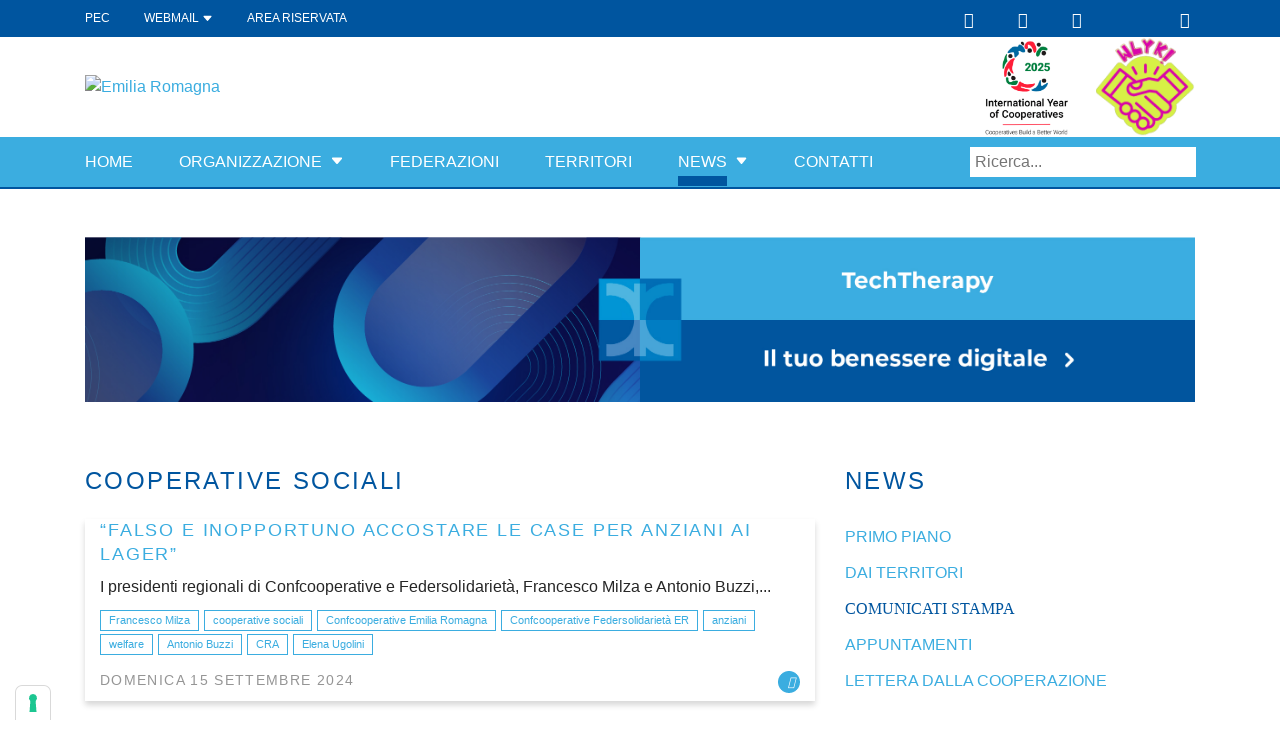

--- FILE ---
content_type: text/html; charset=utf-8
request_url: https://www.confcooperativemiliaromagna.it/News/Comunicati-stampa/PID/437/mcat/474/acat/2/evl/0/TagID/19/TagName/cooperative-sociali
body_size: 18132
content:
<!DOCTYPE html>
<html  lang="it-IT">
<head id="Head"><meta content="text/html; charset=UTF-8" http-equiv="Content-Type" />
<meta name="format-detection" content="telephone=no">

<!-- IUBENDA -->
<script type="text/javascript">
var _iub = _iub || [];
_iub.csConfiguration = {"askConsentAtCookiePolicyUpdate":true,"floatingPreferencesButtonColor":"##FFFFFF","floatingPreferencesButtonDisplay":"anchored-bottom-left","googleAdsDataRedaction":false,"googleUrlPassthrough":false,"perPurposeConsent":true,"reloadOnConsent":true,"siteId":2784493,"whitelabel":false,"cookiePolicyId":73627611,"lang":"it","banner":{"acceptButtonDisplay":true,"applyStyles":false,"closeButtonRejects":true,"customizeButtonDisplay":true,"explicitWithdrawal":true,"fontSizeCloseButton":"14px","listPurposes":true,"position":"bottom","rejectButtonDisplay":true,"acceptButtonCaption":"ACCETTA","customizeButtonCaption":"SCOPRI DI PI&Ugrave; E PERSONALIZZA","rejectButtonCaption":"CONTINUA SENZA ACCETTARE"}};
</script>
<script type="text/javascript" src="https://cs.iubenda.com/autoblocking/2784493.js"></script>
<script type="text/javascript" src="//cdn.iubenda.com/cs/iubenda_cs.js" charset="UTF-8" async></script><title>
	Emilia Romagna - cooperative sociali
</title><meta id="MetaRobots" name="robots" content="INDEX, FOLLOW" /><link href="/DependencyHandler.axd/9d118634d53c4f156ae0cfaa032066c9/292/css" type="text/css" rel="stylesheet"/><script src="/DependencyHandler.axd/16885d424b123dd0ed3d31e693508715/292/js" type="text/javascript"></script><link rel='icon' href='/Portals/0/faviconTerritoriali.ico?ver=YuABwvj2PlENKThaFkhVZw%3d%3d' type='image/x-icon' /><meta name="eds__GmapsInitData" content="{&quot;instanceGlobal&quot;:&quot;EasyDnnSolutions1_1_instance&quot;,&quot;google&quot;:{&quot;maps&quot;:{&quot;api&quot;:{&quot;key&quot;:&quot;AIzaSyCUaMokqU0HxzFz9YL8tqB1rnR2ICbrXO0&quot;,&quot;libraries&quot;:[&quot;geometry&quot;,&quot;places&quot;]}}}}" />     
					<!-- Global site tag (gtag.js) - Google Analytics -->
					<script async src="https://www.googletagmanager.com/gtag/js?id=G-43BSZWK61S"></script>
					<script>
					  window.dataLayer = window.dataLayer || [];
					  function gtag(){dataLayer.push(arguments);}
					  gtag('js', new Date());
					  gtag('config', 'G-43BSZWK61S');
					</script>
					  <meta name="viewport" content="width=device-width, initial-scale=1.0" /></head>
<body id="Body">

    <form method="post" action="/News/Comunicati-stampa/PID/437/mcat/474/acat/2/evl/0/TagID/19/TagName/cooperative-sociali" onsubmit="javascript:return WebForm_OnSubmit();" id="Form" enctype="multipart/form-data">
<div class="aspNetHidden">
<input type="hidden" name="__EVENTTARGET" id="__EVENTTARGET" value="" />
<input type="hidden" name="__EVENTARGUMENT" id="__EVENTARGUMENT" value="" />
<input type="hidden" name="__VIEWSTATE" id="__VIEWSTATE" value="mQ2YG2hLhZPJ9FNMcR820KL4L+j7MIh57DoJa4BrWu7X3IpPtK/lBkd67i3ccQ00tKC8rnWy9RYBtXaw4t5hmbw7kv3E9lLiuPER9/[base64]/5vkhojBFsO4sEg8Sub7lzm+tI3KYdueJKjoULN28RbhQW/otNigfpMbv9Dq0e/K3OSWzwCkOEewj9wwG5VEenTOCabtNIll5t5vVPTPAyjDe9od1k7TOh+C5QZSWdldQvEXMECWpECyOV73F3mrjdYNE57OMhBEgHAI9oaJ0MAttI0my+eGFRe9SPK13nc34iNPKAgnTz7KrBvJuwYsV1pTO7m4TY8330+L3CReoIfw4FmczuY9UXAX6Wb37J/G8LYtTIed5fb12QT1LKO5A7X1UTQ8avKc4d0F+USV91z8qtfXwYZ29VYGEXuLtwR7zct52nUNGqTK+1hq35PpEIca4l63G/[base64]/dsovL4lDWTx4bqX+sSsVnepqG9uenH9xCjGa3uGC3Q1L7AIB0YECE6qcNZkdmUMbhw9OaUub3A2BZyK85uhVjFgie1f4cgyhwiQ7u/DYifJGNwjK2X5nZRs4UPzzFRgEQxx5qgHB4B/vS4xlGavMWewZWrIz9Q/dYZ9lKrSNNlLX737RHQ8Edt5eUv+PjVVtuuF2sDnVCHuzby9iQKJpiCtg7kus/3nE+7YDMtvy1qQPk/TSlhahsAKnaknhhWtplgEumQgKdX/YhKLg7BbR7fzhlAZf51K15Kaa1rE6Gip2cJpqc/FMG9+68RhXaIIRcXEZ941CyQjiuPoP5joLenTlnjMXOCVTRDuUYumAkXsAa/+hrZzxVsmmfPS2YpNuEW4lZQu0UcN+V+G4f++G+9NLyqGClWQzsZL4Rc4XuMAJ9Io4ghZWGM83703PD/5nT/n0e3subJeDh6hKYwxHMaBcEq+JzLKsZBORdZPRdFTmTK5xp7zM9i0Or/rUrqvyRs9aN2OLM7hNxhum5MYfENdFO4fY7KlsjqyGGzMVsGeuggcNbwaypq+5qBNba9o09IAErST8obNCHdrjZHkmIjV8Qc3dHHk9wIIzGjJ23sQVD/UDR2sRst36rwtLastP8b9CbgpudGAf2cqWEaOSi2GmGAJsEySPKHXoX57glsKqKad72GVQIf5cNO/y6igIbSLsmwn9cgqPyG1pdm46jzWCB6kJrpukC811q1pyn097OV8f3w3LDmiAufYL/OuTAwwcfpz0Lohai73nm1O3wA3PqB0GxFCtTzY21n/gjGRNjcP5yW1ebLRnzz5v904nN5ZB3G1enPQgQ79f7Zfl+ZATV7JOpFFst0WtPstVssO+48//GS3zDkOTZNkjpbk3QUU/bjw2FPYUOQ5ZcopCLgUzSl4QBDKet4mfQKfPVTjdhIq2plJU/ra7UldM6VRoIEWr9V6Cn1rP3nQdK+xlQ/bKvf353MqvRpGgSpDoGwsAVDeBZVJOYP6lQZ0+M0GnG2haALXN4X/[base64]/zM5VoQCbHP9+C3zZhgEdiczauwU+4BLh5knO/rT77cThWFNDcBAkE3tkyJ63r+srn9ysYuaxb9vFlow9cHkU/[base64]/ABomFMW29x2Pnepu1QRE5x0EUld4C26kvG0ZUUOR0+eV0Xv+VBPdWHEvgBPNvE4AF/UQYn/p2O2rhi7hhMQdyEZxKjas/vii7FukOo/" />
</div>

<script type="text/javascript">
//<![CDATA[
var theForm = document.forms['Form'];
if (!theForm) {
    theForm = document.Form;
}
function __doPostBack(eventTarget, eventArgument) {
    if (!theForm.onsubmit || (theForm.onsubmit() != false)) {
        theForm.__EVENTTARGET.value = eventTarget;
        theForm.__EVENTARGUMENT.value = eventArgument;
        theForm.submit();
    }
}
//]]>
</script>


<script src="/WebResource.axd?d=pynGkmcFUV2srwe0EeTv_JCYTtixFsNTKZjQCbboip2QD-jgCF4DiP8TF541&amp;t=638901608248157332" type="text/javascript"></script>


<script src="/ScriptResource.axd?d=nv7asgRUU0vPCUvZ5BcSJ-pXjGL0nyUFzJzhOetkSsVEUbj-5REs_Zjakc33GaIlfXmDAdOGtfT54JbuHbFqSMTEjk36JdQEa8JBqhPg2YTwI0Fa85SSRl1-V841&amp;t=ffffffff93d1c106" type="text/javascript"></script>
<script type="text/javascript">
//<![CDATA[
var __cultureInfo = {"name":"it-IT","numberFormat":{"CurrencyDecimalDigits":2,"CurrencyDecimalSeparator":",","IsReadOnly":false,"CurrencyGroupSizes":[3],"NumberGroupSizes":[3],"PercentGroupSizes":[3],"CurrencyGroupSeparator":".","CurrencySymbol":"€","NaNSymbol":"NaN","CurrencyNegativePattern":8,"NumberNegativePattern":1,"PercentPositivePattern":1,"PercentNegativePattern":1,"NegativeInfinitySymbol":"-∞","NegativeSign":"-","NumberDecimalDigits":2,"NumberDecimalSeparator":",","NumberGroupSeparator":".","CurrencyPositivePattern":3,"PositiveInfinitySymbol":"∞","PositiveSign":"+","PercentDecimalDigits":2,"PercentDecimalSeparator":",","PercentGroupSeparator":".","PercentSymbol":"%","PerMilleSymbol":"‰","NativeDigits":["0","1","2","3","4","5","6","7","8","9"],"DigitSubstitution":1},"dateTimeFormat":{"AMDesignator":"","Calendar":{"MinSupportedDateTime":"\/Date(-62135596800000)\/","MaxSupportedDateTime":"\/Date(253402297199999)\/","AlgorithmType":1,"CalendarType":1,"Eras":[1],"TwoDigitYearMax":2049,"IsReadOnly":false},"DateSeparator":"/","FirstDayOfWeek":1,"CalendarWeekRule":2,"FullDateTimePattern":"dddd d MMMM yyyy HH:mm:ss","LongDatePattern":"dddd d MMMM yyyy","LongTimePattern":"HH:mm:ss","MonthDayPattern":"d MMMM","PMDesignator":"","RFC1123Pattern":"ddd, dd MMM yyyy HH\u0027:\u0027mm\u0027:\u0027ss \u0027GMT\u0027","ShortDatePattern":"dd/MM/yyyy","ShortTimePattern":"HH:mm","SortableDateTimePattern":"yyyy\u0027-\u0027MM\u0027-\u0027dd\u0027T\u0027HH\u0027:\u0027mm\u0027:\u0027ss","TimeSeparator":":","UniversalSortableDateTimePattern":"yyyy\u0027-\u0027MM\u0027-\u0027dd HH\u0027:\u0027mm\u0027:\u0027ss\u0027Z\u0027","YearMonthPattern":"MMMM yyyy","AbbreviatedDayNames":["dom","lun","mar","mer","gio","ven","sab"],"ShortestDayNames":["do","lu","ma","me","gi","ve","sa"],"DayNames":["domenica","lunedì","martedì","mercoledì","giovedì","venerdì","sabato"],"AbbreviatedMonthNames":["gen","feb","mar","apr","mag","giu","lug","ago","set","ott","nov","dic",""],"MonthNames":["gennaio","febbraio","marzo","aprile","maggio","giugno","luglio","agosto","settembre","ottobre","novembre","dicembre",""],"IsReadOnly":false,"NativeCalendarName":"calendario gregoriano","AbbreviatedMonthGenitiveNames":["gen","feb","mar","apr","mag","giu","lug","ago","set","ott","nov","dic",""],"MonthGenitiveNames":["gennaio","febbraio","marzo","aprile","maggio","giugno","luglio","agosto","settembre","ottobre","novembre","dicembre",""]},"eras":[1,"d.C.",null,0]};//]]>
</script>

<script src="/ScriptResource.axd?d=zifi6swQi-qYBjqD4td-iDxhq8ZlWQoT8TbVaFUL6FxJtQE9hU_MdQIvM6jFYeKY6xJafAbgQgCZDHZp8OB_H4_8cZdxWsUAImhKgMoanzPeCWeIefXSQC5R1w9d-KKX1uQqAA2&amp;t=5c0e0825" type="text/javascript"></script>
<script src="/ScriptResource.axd?d=Z8LS8wTq-6TdHD2bG_km4ySgZarRSldIgF20TyZQb8i3JGNm9G1BgEQYN-whYAz3tvvmVKutA8rCKL1NeK1B4E4OHPD-tBIAzOksLD0k0jlmgmmtz7yL9fG_ij6ESj-Gqx0kjXIDTS4kjELt0&amp;t=5c0e0825" type="text/javascript"></script>
<script type="text/javascript">
//<![CDATA[
function WebForm_OnSubmit() {
if (typeof(ValidatorOnSubmit) == "function" && ValidatorOnSubmit() == false) return false;
return true;
}
//]]>
</script>

<div class="aspNetHidden">

	<input type="hidden" name="__VIEWSTATEGENERATOR" id="__VIEWSTATEGENERATOR" value="CA0B0334" />
	<input type="hidden" name="__VIEWSTATEENCRYPTED" id="__VIEWSTATEENCRYPTED" value="" />
	<input type="hidden" name="__EVENTVALIDATION" id="__EVENTVALIDATION" value="[base64]/HXQsd+7gG9bq6gV6UrG73EBsazmBfQZfVRWYb13p5xqPGUlT+9bRTY=" />
</div><script src="/DependencyHandler.axd/b70e146b5b0178065fd86af8986c0c7b/292/js" type="text/javascript"></script><script src="https://kit.fontawesome.com/4c924d0613.js" crossorigin="anonymous" type="text/javascript"></script><script src="/DependencyHandler.axd/750adf83d3ec496be04aaf85bbd8541e/292/js" type="text/javascript"></script>
<script type="text/javascript">
//<![CDATA[
Sys.WebForms.PageRequestManager._initialize('ScriptManager', 'Form', [], [], [], 90, '');
//]]>
</script>

        
        
        


<!--CDF(Css|/Portals/_default/skins/cci_unioni_2020/Css/magnific-popup.css|DnnPageHeaderProvider|100)-->
<!--CDF(Css|/Portals/_default/skins/cci_unioni_2020/Menus/MainMenu/MainMenu.css|DnnPageHeaderProvider|100)-->
<!--CDF(Css|/Portals/_default/skins/cci_unioni_2020/Css/font-awesome.min.css|DnnPageHeaderProvider|100)-->
<!--CDF(Css|/Portals/_default/skins/cci_unioni_2020/Bootstrap/css/bootstrap.min.css|DnnPageHeaderProvider|13)-->
<!--CDF(Css|/Portals/_default/skins/cci_unioni_2020/skin.css|DnnPageHeaderProvider|14)-->

<!-- IUBENDA -->
<!--CDF(Css|/Portals/_default/skins/cci_unioni_2020/Css/banner-iubenda.css|DnnPageHeaderProvider|100)-->

<!--[if lt IE 9]>
    <script src="https://cdnjs.cloudflare.com/ajax/libs/html5shiv/3.7.2/html5shiv.min.js"></script>
    <script src="https://oss.maxcdn.com/respond/1.4.2/respond.min.js"></script>
<![endif]-->


  

<header class="container-fluid">

            <div class="row header-wrapper text-primary text-uppercase text-white bg-primary">
    <div class="container">
        <div class="row">

            <!-- PEC / WEBMAIL / LOGIN  -->
            <div class="col-md-6 text-md-left text-lg-left text-xl-left text-center services-list order-last order-lg-first order-xl-first order-md-first">
                
                <!-- LINK PEC -->
                <div class="service-link d-inline-block"><a href="https://webmail.infocert.it/" target="_blank" class="text-white text-uppercase"> PEC </a></div>

                <!-- LINK WEBMAIL -->
                <div class="service-link d-inline-block position-relative">
                    <a class="text-white text-uppercase cursor-pointer" id="dropdownWebmail"> 
                        WEBMAIL 
                        <svg class="bi bi-caret-down-fill text-smaller" width="11px" height="11px" viewBox="0 0 16 16" fill="currentColor" xmlns="http://www.w3.org/2000/svg">
  				            <path d="M7.247 11.14L2.451 5.658C1.885 5.013 2.345 4 3.204 4h9.592a1 1 0 01.753 1.659l-4.796 5.48a1 1 0 01-1.506 0z"/>
			            </svg>
                    </a>
                    <div class="bg-primary shadow-default dropdownWebContainer d-none">
                        <a class="text-white text-uppercase d-block" id="linkDropdownForWebmail" href="https://outlook.office365.com/confcooperative.it">Accedi alla tua Webmail</a>
                        <a class="text-white text-uppercase d-block" id="linkDropdownForPassword" href="https://selfpassword.nodeservizi.it/">Gestione password</a>
                    </div>
                </div>

                <!-- LINK LOGIN -->
                
<div id="dnn_dnnLogins_loginGroup" class="loginGroup">
    <a id="dnn_dnnLogins_enhancedLoginLink" title="Area Riservata" class="LoginLink d-inline-block text-white" rel="nofollow" onclick="this.disabled=true;" href="https://www.confcooperativemiliaromagna.it/Accedi?returnurl=%2fNews%2fComunicati-stampa%2fPID%2f437%2fmcat%2f474%2facat%2f2%2fevl%2f0%2fTagID%2f19%2fTagName%2fcooperative-sociali">Area Riservata</a>
</div>
                

            </div>


            <!-- LINK SOCIAL -->
            <div class="col-md-6 text-lg-right text-xl-right text-md-right text-center social-list">
                <div class="social-link twitter d-inline-block"><a target="blank" href="https://twitter.com/Confcoop_ER" class="text-white"><i class="fa fa-twitter" aria-hidden="true"></i></a></div>
                <div class="social-link facebook d-inline-block"><a target="blank" href="https://www.facebook.com/ConfcooperativeEmiliaRomagna" class="text-white"><i class="fa fa-facebook" aria-hidden="true"></i></a></div>
                <div class="social-link youtube d-inline-block"><a target="blank" href="https://www.youtube.com/channel/UCdBHI5SOyemXU8X4bT1FAEg" class="text-white"><i class="fa fa-youtube" aria-hidden="true"></i></a></div>
                <div class="social-link telegram d-inline-block"><a target="blank" href="https://www.t.me/ConfcooperativeER" class="text-white"><i class="fab fa-telegram-plane"></i></a></div>
              <div class="social-link instagram d-inline-block"><a target="blank" href="https://www.instagram.com/confcooperativeer/" class="text-white"><i class="fa fa-instagram" aria-hidden="true"></i></a></div>
            </div>

        </div>
    </div>
</div>
    
<!-- LOGHI -->
<div class="container banner-logos-wrapper d-md-block d-lg-block d-xl-block d-none">
    <div class="row flex-row align-items-center">

        <!-- LOGO PORTALE -->
        <div class="col-8 portal-logo-wrapper">
            <a id="dnn_dnnLOGO_hypLogo" title="Emilia Romagna" aria-label="Emilia Romagna" href="https://www.confcooperativemiliaromagna.it/"><img id="dnn_dnnLOGO_imgLogo" src="/Portals/0/Logo_CCI_EMILIA-ROMAGNA_web_BLU_150.png?ver=jEU0YPhBAyRcqWxskGBX8g%3d%3d" alt="Emilia Romagna" /></a>
        </div>

        <!-- BANNER  -->
        <div id="dnn_header_banner" class="col-4 header-banner text-right"> <div class="DnnModule DnnModule-DNN_HTML DnnModule-429"><a name="429"></a>
<div class="container_PrimoPiano">
    <div id="dnn_ctr429_ContentPane"><!-- Start_Module_429 --><div id="dnn_ctr429_ModuleContent" class="DNNModuleContent ModDNNHTMLC">
	<div id="dnn_ctr429_HtmlModule_lblContent" class="Normal">
	<div class="d-flex justify-content-end"><!-- <p><img alt="Costruttori di bene comune" class="header-banner-logo" src="/portals/0/DOCUMENTI%20UTILI/costruttori-bene-comune-h100.png" style="width: 207px; height: 100px;" title="Costruttori di bene comune" /></p> 
<p><img alt="Costruttori di bene comune" class="header-banner-logo" src="/portals/0/DOCUMENTI%20UTILI/banner Conf ER_top.png" style="width: 207px; height: 100px;" title="Costruttori di bene comune" /></p>-->
<p class="mb-0"><a aria-label="scopri di più riguardo a Internazionale delle cooperative 2025" href="/News/Primo-piano/ArtMID/408/ArticleID/3308/IL-2025-200-LANNO-INTERNAZIONALE-DELLE-COOPERATIVE%20al%20logo%20dell%E2%80%99IYC2025" title="Internazionale delle cooperative 2025"><img alt="Logo internazionale delle cooperative 2025" class="header-banner-logo mr-4" src="/portals/0/DOCUMENTI%20UTILI/InternationalYearOfCooperatives.png" style="width: auto; height: 100%" title="Internazionale delle cooperative 2025" /> </a></p>

<p class="mb-0"><a aria-label="scopri di più riguardo a Costruttori di bene comune" href="/News/Primo-piano/ArtMID/408/ArticleID/3112/WLYK-NEW-ERASMUS-PROJECT-LED-BY-CONFCOOPERATIVE-ER" title="Costruttori di bene comune"><img alt="Costruttori di bene comune" class="header-banner-logo" src="/portals/0/DOCUMENTI%20UTILI/WLYK.png" style="width: auto; height: auto;" title="Costruttori di bene comune" /></a></p>
</div>

</div>

</div><!-- End_Module_429 --></div>
</div>
</div></div>

    </div>
</div>


<!-- MAIN NAVBAR -->
<div class="row text-white text-primary bg-blue mainNavbarWrapper">
    <div class="container">

        <nav class="navbar navbar-expand-lg pl-0 pr-0 d-flex flex-row justify-content-between">

            <a class="text-white text-uppercase text-smaller navbar-brand d-flex flex-row align-items-center d-lg-none d-xl-none" href="/">
                <img src="/Portals/_default/Skins/CCI_Unioni/Img/LogoCCI_Mobile.png" height="30px" class="mr-1"/>
                Emilia Romagna
            </a>

            <button class="navbar-toggler text-white d-lg-none d-xl-none d-flex" type="button" data-toggle="collapse" data-target="#responsiveMenu" aria-controls="responsiveMenu" aria-expanded="false" aria-label="Toggle navigation">
                <span class="navbar-toggler-icon"><i class="fa fa-bars"></i></span>
            </button>

            <div class="collapse navbar-collapse justify-content-between" id="responsiveMenu">
              
                <ul class="navbar-nav m-0 mt-2 m-lg-0 m-xl-0">
    
    <li tabID-21 class="nav-item text-white text-uppercase ">
    
            <span class="nav-link">
                <a class="text-white tabID-21 text-uppercase "  href="https://www.confcooperativemiliaromagna.it/"  >
                    Home 
                </a>
            </span>
        

    </li>

    <li tabID-34 class="nav-item text-white text-uppercase dropdown ">
    
            <span class="nav-link contains-dropdown"> 
                <a contains-dropdown="true"  class="text-white text-uppercase tabID-34" href="https://www.confcooperativemiliaromagna.it/Organizzazione" > Organizzazione</a> 
                <a data-toggle="dropdown" role="button" aria-haspopup="true" aria-expanded="false" class="text-white ml-1">
			<svg class="bi bi-caret-down-fill text-smaller" width="1em" height="1em" viewBox="0 0 16 16" fill="currentColor" xmlns="http://www.w3.org/2000/svg">
  				<path d="M7.247 11.14L2.451 5.658C1.885 5.013 2.345 4 3.204 4h9.592a1 1 0 01.753 1.659l-4.796 5.48a1 1 0 01-1.506 0z"/>
			</svg>
		</a>
                
                    <div class="dropdown-menu">
                        
	<a  class="text-white text-uppercase dropdown-item tabID-48" href="https://www.confcooperativemiliaromagna.it/Organizzazione/La-nostra-storia" > La nostra storia</a> 
        
	<a  class="text-white text-uppercase dropdown-item tabID-49" href="https://www.confcooperativemiliaromagna.it/Organizzazione/Organi" > Organi</a> 
        
	<a  class="text-white text-uppercase dropdown-item tabID-50" href="https://www.confcooperativemiliaromagna.it/Organizzazione/Team" > Team</a> 
        
	<a  class="text-white text-uppercase dropdown-item tabID-51" href="https://www.confcooperativemiliaromagna.it/Organizzazione/Fare-cooperazione" > Fare cooperazione</a> 
        
	<a  class="text-white text-uppercase dropdown-item tabID-52" href="https://www.confcooperativemiliaromagna.it/Organizzazione/Progetti" > Progetti</a> 
        
	<a  class="text-white text-uppercase dropdown-item tabID-53" href="https://www.confcooperativemiliaromagna.it/Organizzazione/Servizi" > Servizi</a> 
        
	<a  class="text-white text-uppercase dropdown-item tabID-54" href="https://www.confcooperativemiliaromagna.it/Organizzazione/Giovani" > Giovani</a> 
        
	<a  class="text-white text-uppercase dropdown-item tabID-55" href="https://www.confcooperativemiliaromagna.it/Organizzazione/Dirigenti-Donne-cooperatrici" > Dirigenti Donne cooperatrici</a> 
        
	<a  class="text-white text-uppercase dropdown-item tabID-56" href="https://www.confcooperativemiliaromagna.it/Organizzazione/Trasparenza" > Trasparenza</a> 
        
                    </div>
                
            </span>
        

    </li>

    <li tabID-35 class="nav-item text-white text-uppercase ">
    
            <span class="nav-link">
                <a class="text-white tabID-35 text-uppercase "  href="https://www.confcooperativemiliaromagna.it/Federazioni"  >
                    Federazioni 
                </a>
            </span>
        

    </li>

    <li tabID-36 class="nav-item text-white text-uppercase ">
    
            <span class="nav-link">
                <a class="text-white tabID-36 text-uppercase "  href="https://www.confcooperativemiliaromagna.it/Territori"  >
                    Territori 
                </a>
            </span>
        

    </li>

    <li tabID-37 class="nav-item text-white text-uppercase dropdown ">
    
            <span class="nav-link contains-dropdown"> 
                <a contains-dropdown="true"  class="text-white text-uppercase tabID-37" href="https://www.confcooperativemiliaromagna.it/News" > News</a> 
                <a data-toggle="dropdown" role="button" aria-haspopup="true" aria-expanded="false" class="text-white ml-1">
			<svg class="bi bi-caret-down-fill text-smaller" width="1em" height="1em" viewBox="0 0 16 16" fill="currentColor" xmlns="http://www.w3.org/2000/svg">
  				<path d="M7.247 11.14L2.451 5.658C1.885 5.013 2.345 4 3.204 4h9.592a1 1 0 01.753 1.659l-4.796 5.48a1 1 0 01-1.506 0z"/>
			</svg>
		</a>
                
                    <div class="dropdown-menu">
                        
	<a  class="text-white text-uppercase dropdown-item tabID-38" href="https://www.confcooperativemiliaromagna.it/News/Primo-piano" > Primo piano</a> 
        
	<a  class="text-white text-uppercase dropdown-item tabID-39" href="https://www.confcooperativemiliaromagna.it/News/dai-Territori" > dai Territori</a> 
        
	<a  class="text-white text-uppercase dropdown-item tabID-40 active" href="https://www.confcooperativemiliaromagna.it/News/Comunicati-stampa" > Comunicati stampa</a> 
        
	<a  class="text-white text-uppercase dropdown-item tabID-41" href="https://www.confcooperativemiliaromagna.it/News/Appuntamenti" > Appuntamenti</a> 
        
	<a  class="text-white text-uppercase dropdown-item tabID-42" href="http://www.letteracooperazione.it/" target="_blank"> Lettera dalla cooperazione</a> 
        
                    </div>
                
            </span>
        

    </li>

    <li tabID-45 class="nav-item text-white text-uppercase ">
    
            <span class="nav-link">
                <a class="text-white tabID-45 text-uppercase "  href="https://www.confcooperativemiliaromagna.it/Contatti"  >
                    Contatti 
                </a>
            </span>
        

    </li>

</ul>




                <div class="form-inline my-2 my-lg-0">
                    <span id="dnn_dnnSearch_ClassicSearch">
    
    
    <span class="searchInputContainer" data-moreresults="Guarda Altri Risultati" data-noresult="Nessun Risultato Trovato">
        <input name="dnn$dnnSearch$txtSearch" type="text" maxlength="255" size="20" id="dnn_dnnSearch_txtSearch" class="NormalTextBox" aria-label="Search" autocomplete="off" placeholder="Ricerca..." />
        <a class="dnnSearchBoxClearText" title="Cancella testo di ricerca"></a>
    </span>
    <a id="dnn_dnnSearch_cmdSearch" class="SearchButton text-white" href="javascript:__doPostBack(&#39;dnn$dnnSearch$cmdSearch&#39;,&#39;&#39;)">Search</a>
</span>


<script type="text/javascript">
    $(function() {
        if (typeof dnn != "undefined" && typeof dnn.searchSkinObject != "undefined") {
            var searchSkinObject = new dnn.searchSkinObject({
                delayTriggerAutoSearch : 400,
                minCharRequiredTriggerAutoSearch : 2,
                searchType: 'S',
                enableWildSearch: true,
                cultureCode: 'it-IT',
                portalId: -1
                }
            );
            searchSkinObject.init();
            
            
            // attach classic search
            var siteBtn = $('#dnn_dnnSearch_SiteRadioButton');
            var webBtn = $('#dnn_dnnSearch_WebRadioButton');
            var clickHandler = function() {
                if (siteBtn.is(':checked')) searchSkinObject.settings.searchType = 'S';
                else searchSkinObject.settings.searchType = 'W';
            };
            siteBtn.on('change', clickHandler);
            webBtn.on('change', clickHandler);
            
            
        }
    });
</script>

                </div>

            </div>
        </nav> 

    </div>
</div>

            
</header>


<div class="container inner-page">
    <div id="dnn_ContentPane"><div class="DnnModule DnnModule-DNN_HTML DnnModule-497"><a name="497"></a>
<div class="container_PrimoPiano">
    <div id="dnn_ctr497_ContentPane"><!-- Start_Module_497 --><div id="dnn_ctr497_ModuleContent" class="DNNModuleContent ModDNNHTMLC">
	<div id="dnn_ctr497_HtmlModule_lblContent" class="Normal">
	<!-- v.desktop -->
<!-- <div class="d-none d-lg-block pt-5"><a href="/Come-si-crea-una-cooperativa" title="Come si crea una cooperativa"><img alt="Come si crea una cooperativa" class="img-fluid" src="/portals/0/DOCUMENTI UTILI/Banner_2-desktop.jpg" /> </a></div> -->
<!-- v.mobile -->

<!-- <div class="d-block d-lg-none banner-talents"><a href="/Come-si-crea-una-cooperativa"><img alt="Come si crea una cooperativa" class="img-fluid d-none d-md-block d-lg-none" src="/portals/0/DOCUMENTI UTILI/Banner_2-mobile.jpg" style="border-top: 5px solid #fff;" /> <img alt="Come si crea una cooperativa" class="img-fluid d-md-none d-lg-none" src="/portals/0/DOCUMENTI UTILI/Banner_2-mobile.jpg" style="border-top: 5px solid #fff;" /> </a></div> -->
<!-- v.desktop Techteraphy-->
<div class="d-none d-lg-block pt-5"><a href="/Tech-Therapy" title="Come si crea una cooperativa"><img alt="TechTherapy" class="img-fluid" src="/portals/0/DOCUMENTI UTILI/Banner techtherapy-desktop.jpg" /> </a></div>
<!-- v.mobile --><div class="d-block d-lg-none banner-talents"><a href="/Tech-Therapy"><img alt="TechTherapy" class="img-fluid d-none d-md-block d-lg-none" src="/portals/0/DOCUMENTI UTILI/Banner techtherapy-mobile.jpg" style="border-top: 5px solid #fff;" /> <img alt="Come si crea una cooperativa" class="img-fluid d-md-none d-lg-none" src="/portals/0/DOCUMENTI UTILI/Banner techtherapy-mobile.jpg" style="border-top: 5px solid #fff;" /> </a></div>
</div>

</div><style type="text/css">
	
@media(max-width: 991px){
    body {
    	padding-bottom: 165px
    }
}	

</style><!-- End_Module_497 --></div>
</div>
</div></div>
</div>

<div class="container-fluid section0 territori-map">
    <div class="row">
        <div id="dnn_S0_col_12" class="col-12 pl-0 pr-0 DNNEmptyPane"></div>
    </div> 
</div>

<div class="container section1">
    <div class="row">
        <div id="dnn_S1_col_12" class="col-12 DNNEmptyPane"></div>
        <div id="dnn_S1_col_8" class="col-lg-8"><div class="DnnModule DnnModule-EasyDNNnews DnnModule-437"><a name="437"></a>

<div class="h2_basic spacer-pt spacer-pb">
    <h2 class="text-uppercase color-primary m-0 mb-4"><span id="dnn_ctr437_dnnTITLE_titleLabel" class="h2 text-spacing">cooperative sociali</span>


</h2>
    <div id="dnn_ctr437_ContentPane"><!-- Start_Module_437 --><div id="dnn_ctr437_ModuleContent" class="DNNModuleContent ModEasyDNNnewsC">
	

<script type="text/javascript">
	/*<![CDATA[*/
	
	
	
	
	
	
	
	
	
	
	

	eds3_5_jq(function ($) {
		if (typeof edn_fluidvids != 'undefined')
			edn_fluidvids.init({
				selector: ['.edn_fluidVideo iframe'],
				players: ['www.youtube.com', 'player.vimeo.com']
			});
		
		
		

	});
	/*]]>*/
</script>



<div class="eds_news_module_437 news eds_subCollection_news eds_news_CCI_Unioni eds_template_List_Article_RassegnaStampa eds_templateGroup_listArticleDefault eds_styleSwitchCriteria_module-437">
	

	

	<div id="dnn_ctr437_ViewEasyDNNNewsMain_ctl00_pnlListArticles">
		
		
		<!--ArticleRepeat:Before:-->
<div class="edn_437_article_list_wrapper listing-news listing-rassegnaStampa">
	<!--ArticleTemplate-->
	<article class="edn_article single-articolo-listing edn_clearFix shadow-default container-fluid mb-4">
	
		<!-- PERMESSI ARTICOLO -->
		
			
			<div class="wrapper-contenuto-articolo-listing d-flex flex-column justify-content-between">
				<div>
					<p class="edn_articleTitle m-0 mb-2">
						<a class="titolo-listing text-spacing text-uppercase text-blue text-bold text-bigger" href="https://www.confcooperativemiliaromagna.it/Portals/0/ComunicatiStampa/CS replica lager anziani - 15.9.24.pdf" target="_blank">“FALSO E INOPPORTUNO ACCOSTARE LE CASE PER ANZIANI AI LAGER”</a>
					</p>
			
					<div class="edn_articleSummary text-dark mb-2">
						I presidenti regionali di Confcooperative e Federsolidarietà, Francesco Milza e Antonio Buzzi,...
					</div>

					
						<div class="wrapper-tags mb-3"><a href="https://www.confcooperativemiliaromagna.it/News/Comunicati-stampa/PID/437/evl/0/TagID/10/TagName/Francesco-Milza">Francesco Milza</a><a href="https://www.confcooperativemiliaromagna.it/News/Comunicati-stampa/PID/437/evl/0/TagID/19/TagName/cooperative-sociali">cooperative sociali</a><a href="https://www.confcooperativemiliaromagna.it/News/Comunicati-stampa/PID/437/evl/0/TagID/31/TagName/Confcooperative-Emilia-Romagna">Confcooperative Emilia Romagna</a><a href="https://www.confcooperativemiliaromagna.it/News/Comunicati-stampa/PID/437/evl/0/TagID/63/TagName/Confcooperative-Federsolidarietà-ER">Confcooperative Federsolidarietà ER</a><a href="https://www.confcooperativemiliaromagna.it/News/Comunicati-stampa/PID/437/evl/0/TagID/65/TagName/anziani">anziani</a><a href="https://www.confcooperativemiliaromagna.it/News/Comunicati-stampa/PID/437/evl/0/TagID/66/TagName/welfare">welfare</a><a href="https://www.confcooperativemiliaromagna.it/News/Comunicati-stampa/PID/437/evl/0/TagID/228/TagName/Antonio-Buzzi">Antonio Buzzi</a><a href="https://www.confcooperativemiliaromagna.it/News/Comunicati-stampa/PID/437/evl/0/TagID/230/TagName/CRA">CRA</a><a href="https://www.confcooperativemiliaromagna.it/News/Comunicati-stampa/PID/437/evl/0/TagID/5971/TagName/Elena-Ugolini">Elena Ugolini</a></div>
					
				</div>
			
				<div class="edn_metaDetails mb-2">
					<p class="m-0 d-flex flex-row justify-content-between">
						<span class="text-smaller text-spacing text-bold text-grey text-uppercase">domenica 15 settembre 2024</span>
						<a class="edn_readMore edn_readMoreButton btn btn-primary btn-primary-circle d-flex flex-row justify-content-center align-items-center" href="https://www.confcooperativemiliaromagna.it/Portals/0/ComunicatiStampa/CS replica lager anziani - 15.9.24.pdf" target="_blank">
							<i class="fas fa-chevron-right p-0 pl-1"></i>
						</a>
					</p>
				</div>
		
			</div>
	
		<!-- </div> -->
	</article>
	<!--ArticleTemplate-->
	<article class="edn_article single-articolo-listing edn_clearFix shadow-default container-fluid mb-4">
	
		<!-- PERMESSI ARTICOLO -->
		
			
			<div class="wrapper-contenuto-articolo-listing d-flex flex-column justify-content-between">
				<div>
					<p class="edn_articleTitle m-0 mb-2">
						<a class="titolo-listing text-spacing text-uppercase text-blue text-bold text-bigger" href="https://www.confcooperativemiliaromagna.it/Portals/0/ComunicatiStampa/CS sociali 29012024 DEF.pdf" target="_blank">RINNOVATO IL CONTRATTO DELLE COOP SOCIALI</a>
					</p>
			
					<div class="edn_articleSummary text-dark mb-2">
						Aumento di stipendio e 14&deg; mensilità per 50.000 addetti in regione. La nota...
					</div>

					
						<div class="wrapper-tags mb-3"><a href="https://www.confcooperativemiliaromagna.it/News/Comunicati-stampa/PID/437/evl/0/TagID/10/TagName/Francesco-Milza">Francesco Milza</a><a href="https://www.confcooperativemiliaromagna.it/News/Comunicati-stampa/PID/437/evl/0/TagID/19/TagName/cooperative-sociali">cooperative sociali</a><a href="https://www.confcooperativemiliaromagna.it/News/Comunicati-stampa/PID/437/evl/0/TagID/213/TagName/Massimo-Mota">Massimo Mota</a><a href="https://www.confcooperativemiliaromagna.it/News/Comunicati-stampa/PID/437/evl/0/TagID/787/TagName/CCNL-cooperative-sociali">CCNL cooperative sociali</a><a href="https://www.confcooperativemiliaromagna.it/News/Comunicati-stampa/PID/437/evl/0/TagID/1705/TagName/Legacoop-Emilia-Romagna">Legacoop Emilia-Romagna</a><a href="https://www.confcooperativemiliaromagna.it/News/Comunicati-stampa/PID/437/evl/0/TagID/1706/TagName/Agci-Emilia-Romagna">Agci Emilia-Romagna</a><a href="https://www.confcooperativemiliaromagna.it/News/Comunicati-stampa/PID/437/evl/0/TagID/3914/TagName/Alleanza-Cooperative-Emilia-Romagna">Alleanza Cooperative Emilia-Romagna</a><a href="https://www.confcooperativemiliaromagna.it/News/Comunicati-stampa/PID/437/evl/0/TagID/4601/TagName/Daniele-Montroni">Daniele Montroni</a><a href="https://www.confcooperativemiliaromagna.it/News/Comunicati-stampa/PID/437/evl/0/TagID/5516/TagName/Confcooperative-Emilia-Romagna">Confcooperative Emilia-Romagna</a></div>
					
				</div>
			
				<div class="edn_metaDetails mb-2">
					<p class="m-0 d-flex flex-row justify-content-between">
						<span class="text-smaller text-spacing text-bold text-grey text-uppercase">lunedì 29 gennaio 2024</span>
						<a class="edn_readMore edn_readMoreButton btn btn-primary btn-primary-circle d-flex flex-row justify-content-center align-items-center" href="https://www.confcooperativemiliaromagna.it/Portals/0/ComunicatiStampa/CS sociali 29012024 DEF.pdf" target="_blank">
							<i class="fas fa-chevron-right p-0 pl-1"></i>
						</a>
					</p>
				</div>
		
			</div>
	
		<!-- </div> -->
	</article>
	<!--ArticleTemplate-->
	<article class="edn_article single-articolo-listing edn_clearFix shadow-default container-fluid mb-4">
	
		<!-- PERMESSI ARTICOLO -->
		
			
			<div class="wrapper-contenuto-articolo-listing d-flex flex-column justify-content-between">
				<div>
					<p class="edn_articleTitle m-0 mb-2">
						<a class="titolo-listing text-spacing text-uppercase text-blue text-bold text-bigger" href="https://www.confcooperativemiliaromagna.it/Portals/0/ComunicatiStampa/Aumento rette CRA cs Alleanza Coop ER 23.12.23.pdf" target="_blank">ALLEANZA DELLE COOPERATIVE: LE TARIFFE DELLE CRA E DEI CSRR ERANO FERME DA OLTRE 10 ANNI</a>
					</p>
			
					<div class="edn_articleSummary text-dark mb-2">
						L&#39;aumento del 4% copre solo in parte gli aumenti di oltre il 14% avvenuti in questo periodo.
					</div>

					
						<div class="wrapper-tags mb-3"><a href="https://www.confcooperativemiliaromagna.it/News/Comunicati-stampa/PID/437/evl/0/TagID/19/TagName/cooperative-sociali">cooperative sociali</a><a href="https://www.confcooperativemiliaromagna.it/News/Comunicati-stampa/PID/437/evl/0/TagID/45/TagName/Regione-Emilia-Romagna">Regione Emilia-Romagna</a><a href="https://www.confcooperativemiliaromagna.it/News/Comunicati-stampa/PID/437/evl/0/TagID/63/TagName/Confcooperative-Federsolidarietà-ER">Confcooperative Federsolidarietà ER</a><a href="https://www.confcooperativemiliaromagna.it/News/Comunicati-stampa/PID/437/evl/0/TagID/65/TagName/anziani">anziani</a><a href="https://www.confcooperativemiliaromagna.it/News/Comunicati-stampa/PID/437/evl/0/TagID/166/TagName/disabili">disabili</a><a href="https://www.confcooperativemiliaromagna.it/News/Comunicati-stampa/PID/437/evl/0/TagID/230/TagName/CRA">CRA</a><a href="https://www.confcooperativemiliaromagna.it/News/Comunicati-stampa/PID/437/evl/0/TagID/3914/TagName/Alleanza-Cooperative-Emilia-Romagna">Alleanza Cooperative Emilia-Romagna</a></div>
					
				</div>
			
				<div class="edn_metaDetails mb-2">
					<p class="m-0 d-flex flex-row justify-content-between">
						<span class="text-smaller text-spacing text-bold text-grey text-uppercase">sabato 23 dicembre 2023</span>
						<a class="edn_readMore edn_readMoreButton btn btn-primary btn-primary-circle d-flex flex-row justify-content-center align-items-center" href="https://www.confcooperativemiliaromagna.it/Portals/0/ComunicatiStampa/Aumento rette CRA cs Alleanza Coop ER 23.12.23.pdf" target="_blank">
							<i class="fas fa-chevron-right p-0 pl-1"></i>
						</a>
					</p>
				</div>
		
			</div>
	
		<!-- </div> -->
	</article>
	<!--ArticleTemplate-->
	<article class="edn_article single-articolo-listing edn_clearFix shadow-default container-fluid mb-4">
	
		<!-- PERMESSI ARTICOLO -->
		
			
			<div class="wrapper-contenuto-articolo-listing d-flex flex-column justify-content-between">
				<div>
					<p class="edn_articleTitle m-0 mb-2">
						<a class="titolo-listing text-spacing text-uppercase text-blue text-bold text-bigger" href="https://www.confcooperativemiliaromagna.it/Portals/0/ComunicatiStampa/CS coop sociali 21.3.23 - Versione finale.pdf" target="_blank">WELFARE, LE COOPERATIVE SOCIALI ALLA REGIONE: &quot;CI ASPETTIAMO UN URGENTE ADEGUAMENTO TARIFFARIO&quot;</a>
					</p>
			
					<div class="edn_articleSummary text-dark mb-2">
						<p>L&#39;intervento di Agci Imprese Sociali, Confcooperative Federsolidarietà e Legacoopsociali.</p>
					</div>

					
						<div class="wrapper-tags mb-3"><a href="https://www.confcooperativemiliaromagna.it/News/Comunicati-stampa/PID/437/evl/0/TagID/19/TagName/cooperative-sociali">cooperative sociali</a><a href="https://www.confcooperativemiliaromagna.it/News/Comunicati-stampa/PID/437/evl/0/TagID/45/TagName/Regione-Emilia-Romagna">Regione Emilia-Romagna</a><a href="https://www.confcooperativemiliaromagna.it/News/Comunicati-stampa/PID/437/evl/0/TagID/63/TagName/Confcooperative-Federsolidarietà-ER">Confcooperative Federsolidarietà ER</a><a href="https://www.confcooperativemiliaromagna.it/News/Comunicati-stampa/PID/437/evl/0/TagID/65/TagName/anziani">anziani</a><a href="https://www.confcooperativemiliaromagna.it/News/Comunicati-stampa/PID/437/evl/0/TagID/166/TagName/disabili">disabili</a><a href="https://www.confcooperativemiliaromagna.it/News/Comunicati-stampa/PID/437/evl/0/TagID/228/TagName/Antonio-Buzzi">Antonio Buzzi</a><a href="https://www.confcooperativemiliaromagna.it/News/Comunicati-stampa/PID/437/evl/0/TagID/230/TagName/CRA">CRA</a><a href="https://www.confcooperativemiliaromagna.it/News/Comunicati-stampa/PID/437/evl/0/TagID/1051/TagName/Legacoopsociali-ER">Legacoopsociali ER</a><a href="https://www.confcooperativemiliaromagna.it/News/Comunicati-stampa/PID/437/evl/0/TagID/1142/TagName/Alberto-Alberani">Alberto Alberani</a><a href="https://www.confcooperativemiliaromagna.it/News/Comunicati-stampa/PID/437/evl/0/TagID/1143/TagName/Emanuele-Monaci">Emanuele Monaci</a><a href="https://www.confcooperativemiliaromagna.it/News/Comunicati-stampa/PID/437/evl/0/TagID/4595/TagName/Agci-Imprese-Sociali-ER">Agci Imprese Sociali ER</a></div>
					
				</div>
			
				<div class="edn_metaDetails mb-2">
					<p class="m-0 d-flex flex-row justify-content-between">
						<span class="text-smaller text-spacing text-bold text-grey text-uppercase">martedì 21 marzo 2023</span>
						<a class="edn_readMore edn_readMoreButton btn btn-primary btn-primary-circle d-flex flex-row justify-content-center align-items-center" href="https://www.confcooperativemiliaromagna.it/Portals/0/ComunicatiStampa/CS coop sociali 21.3.23 - Versione finale.pdf" target="_blank">
							<i class="fas fa-chevron-right p-0 pl-1"></i>
						</a>
					</p>
				</div>
		
			</div>
	
		<!-- </div> -->
	</article>
	<!--ArticleTemplate-->
	<article class="edn_article single-articolo-listing edn_clearFix shadow-default container-fluid mb-4">
	
		<!-- PERMESSI ARTICOLO -->
		
			
			<div class="wrapper-contenuto-articolo-listing d-flex flex-column justify-content-between">
				<div>
					<p class="edn_articleTitle m-0 mb-2">
						<a class="titolo-listing text-spacing text-uppercase text-blue text-bold text-bigger" href="https://www.confcooperativemiliaromagna.it/Portals/0/DiconodiNoi/CS disabili e lavoro convegno art. 22 13.12.22 .pdf" target="_blank">DISABILI E LAVORO, LA SPINTA DELLE COOPERATIVE SOCIALI</a>
					</p>
			
					<div class="edn_articleSummary text-dark mb-2">
						<p>&quot;Promuoviamo tra le aziende la convenzione per assolvere l&#39;obbligo&quot;.</p>
					</div>

					
						<div class="wrapper-tags mb-3"><a href="https://www.confcooperativemiliaromagna.it/News/Comunicati-stampa/PID/437/evl/0/TagID/19/TagName/cooperative-sociali">cooperative sociali</a><a href="https://www.confcooperativemiliaromagna.it/News/Comunicati-stampa/PID/437/evl/0/TagID/45/TagName/Regione-Emilia-Romagna">Regione Emilia-Romagna</a><a href="https://www.confcooperativemiliaromagna.it/News/Comunicati-stampa/PID/437/evl/0/TagID/63/TagName/Confcooperative-Federsolidarietà-ER">Confcooperative Federsolidarietà ER</a><a href="https://www.confcooperativemiliaromagna.it/News/Comunicati-stampa/PID/437/evl/0/TagID/888/TagName/Inserimento-lavorativo">Inserimento lavorativo</a><a href="https://www.confcooperativemiliaromagna.it/News/Comunicati-stampa/PID/437/evl/0/TagID/903/TagName/Vincenzo-Colla">Vincenzo Colla</a><a href="https://www.confcooperativemiliaromagna.it/News/Comunicati-stampa/PID/437/evl/0/TagID/1051/TagName/Legacoopsociali-ER">Legacoopsociali ER</a><a href="https://www.confcooperativemiliaromagna.it/News/Comunicati-stampa/PID/437/evl/0/TagID/1142/TagName/Alberto-Alberani">Alberto Alberani</a><a href="https://www.confcooperativemiliaromagna.it/News/Comunicati-stampa/PID/437/evl/0/TagID/1703/TagName/Mauro-Marconi">Mauro Marconi</a></div>
					
				</div>
			
				<div class="edn_metaDetails mb-2">
					<p class="m-0 d-flex flex-row justify-content-between">
						<span class="text-smaller text-spacing text-bold text-grey text-uppercase">martedì 13 dicembre 2022</span>
						<a class="edn_readMore edn_readMoreButton btn btn-primary btn-primary-circle d-flex flex-row justify-content-center align-items-center" href="https://www.confcooperativemiliaromagna.it/Portals/0/DiconodiNoi/CS disabili e lavoro convegno art. 22 13.12.22 .pdf" target="_blank">
							<i class="fas fa-chevron-right p-0 pl-1"></i>
						</a>
					</p>
				</div>
		
			</div>
	
		<!-- </div> -->
	</article>
	<!--ArticleTemplate-->
	<article class="edn_article single-articolo-listing edn_clearFix shadow-default container-fluid mb-4">
	
		<!-- PERMESSI ARTICOLO -->
		
			
			<div class="wrapper-contenuto-articolo-listing d-flex flex-column justify-content-between">
				<div>
					<p class="edn_articleTitle m-0 mb-2">
						<a class="titolo-listing text-spacing text-uppercase text-blue text-bold text-bigger" href="https://www.confcooperativemiliaromagna.it/Portals/0/ComunicatiStampa/CS Assemblea Federsolidarietà ER 12.5.22.pdf" target="_blank">COOPERATIVE SOCIALI, PIÙ FATTURATO E OCCUPATI MA MENO UTILI. &quot;ABBIAMO SALVAGUARDATO IL LAVORO&quot;</a>
					</p>
			
					<div class="edn_articleSummary text-dark mb-2">
						<p>Antonio Buzzi nuovo presidente di Confcooperative Federsolidarietà Emilia Romagna.</p>
					</div>

					
						<div class="wrapper-tags mb-3"><a href="https://www.confcooperativemiliaromagna.it/News/Comunicati-stampa/PID/437/evl/0/TagID/10/TagName/Francesco-Milza">Francesco Milza</a><a href="https://www.confcooperativemiliaromagna.it/News/Comunicati-stampa/PID/437/evl/0/TagID/19/TagName/cooperative-sociali">cooperative sociali</a><a href="https://www.confcooperativemiliaromagna.it/News/Comunicati-stampa/PID/437/evl/0/TagID/31/TagName/Confcooperative-Emilia-Romagna">Confcooperative Emilia Romagna</a><a href="https://www.confcooperativemiliaromagna.it/News/Comunicati-stampa/PID/437/evl/0/TagID/45/TagName/Regione-Emilia-Romagna">Regione Emilia-Romagna</a><a href="https://www.confcooperativemiliaromagna.it/News/Comunicati-stampa/PID/437/evl/0/TagID/63/TagName/Confcooperative-Federsolidarietà-ER">Confcooperative Federsolidarietà ER</a><a href="https://www.confcooperativemiliaromagna.it/News/Comunicati-stampa/PID/437/evl/0/TagID/66/TagName/welfare">welfare</a><a href="https://www.confcooperativemiliaromagna.it/News/Comunicati-stampa/PID/437/evl/0/TagID/146/TagName/Luca-Dal-Pozzo">Luca Dal Pozzo</a><a href="https://www.confcooperativemiliaromagna.it/News/Comunicati-stampa/PID/437/evl/0/TagID/191/TagName/Elly-Schlein">Elly Schlein</a><a href="https://www.confcooperativemiliaromagna.it/News/Comunicati-stampa/PID/437/evl/0/TagID/227/TagName/Consorzio-Solco-Ravenna">Consorzio Solco Ravenna</a><a href="https://www.confcooperativemiliaromagna.it/News/Comunicati-stampa/PID/437/evl/0/TagID/228/TagName/Antonio-Buzzi">Antonio Buzzi</a><a href="https://www.confcooperativemiliaromagna.it/News/Comunicati-stampa/PID/437/evl/0/TagID/548/TagName/Forum-Terzo-Settore-Emilia-Romagna">Forum Terzo Settore Emilia-Romagna</a><a href="https://www.confcooperativemiliaromagna.it/News/Comunicati-stampa/PID/437/evl/0/TagID/736/TagName/Solco-Ravenna">Solco Ravenna</a><a href="https://www.confcooperativemiliaromagna.it/News/Comunicati-stampa/PID/437/evl/0/TagID/1256/TagName/Confcooperative-Federsolidarietà">Confcooperative Federsolidarietà</a><a href="https://www.confcooperativemiliaromagna.it/News/Comunicati-stampa/PID/437/evl/0/TagID/1257/TagName/Stefano-Granata">Stefano Granata</a></div>
					
				</div>
			
				<div class="edn_metaDetails mb-2">
					<p class="m-0 d-flex flex-row justify-content-between">
						<span class="text-smaller text-spacing text-bold text-grey text-uppercase">giovedì 12 maggio 2022</span>
						<a class="edn_readMore edn_readMoreButton btn btn-primary btn-primary-circle d-flex flex-row justify-content-center align-items-center" href="https://www.confcooperativemiliaromagna.it/Portals/0/ComunicatiStampa/CS Assemblea Federsolidarietà ER 12.5.22.pdf" target="_blank">
							<i class="fas fa-chevron-right p-0 pl-1"></i>
						</a>
					</p>
				</div>
		
			</div>
	
		<!-- </div> -->
	</article>
	<!--ArticleTemplate-->
	<article class="edn_article single-articolo-listing edn_clearFix shadow-default container-fluid mb-4">
	
		<!-- PERMESSI ARTICOLO -->
		
			
			<div class="wrapper-contenuto-articolo-listing d-flex flex-column justify-content-between">
				<div>
					<p class="edn_articleTitle m-0 mb-2">
						<a class="titolo-listing text-spacing text-uppercase text-blue text-bold text-bigger" href="https://www.confcooperativemiliaromagna.it/Portals/0/ComunicatiStampa/CS accoglienza ucraini coop sociali - OK.pdf" target="_blank">UCRAINA, COOPERATIVE SOCIALI PRONTE AD ACCOGLIERE I PROFUGHI</a>
					</p>
			
					<div class="edn_articleSummary text-dark mb-2">
						Dal Pozzo (Confcooperative Federsolidarietà ER): &ldquo;Confidiamo in procedure snelle,...
					</div>

					
						<div class="wrapper-tags mb-3"><a href="https://www.confcooperativemiliaromagna.it/News/Comunicati-stampa/PID/437/evl/0/TagID/19/TagName/cooperative-sociali">cooperative sociali</a><a href="https://www.confcooperativemiliaromagna.it/News/Comunicati-stampa/PID/437/evl/0/TagID/45/TagName/Regione-Emilia-Romagna">Regione Emilia-Romagna</a><a href="https://www.confcooperativemiliaromagna.it/News/Comunicati-stampa/PID/437/evl/0/TagID/63/TagName/Confcooperative-Federsolidarietà-ER">Confcooperative Federsolidarietà ER</a><a href="https://www.confcooperativemiliaromagna.it/News/Comunicati-stampa/PID/437/evl/0/TagID/146/TagName/Luca-Dal-Pozzo">Luca Dal Pozzo</a><a href="https://www.confcooperativemiliaromagna.it/News/Comunicati-stampa/PID/437/evl/0/TagID/318/TagName/accoglienza">accoglienza</a><a href="https://www.confcooperativemiliaromagna.it/News/Comunicati-stampa/PID/437/evl/0/TagID/546/TagName/Terzo-Settore">Terzo Settore</a><a href="https://www.confcooperativemiliaromagna.it/News/Comunicati-stampa/PID/437/evl/0/TagID/2178/TagName/Profughi">Profughi</a><a href="https://www.confcooperativemiliaromagna.it/News/Comunicati-stampa/PID/437/evl/0/TagID/3319/TagName/Ucraina">Ucraina</a><a href="https://www.confcooperativemiliaromagna.it/News/Comunicati-stampa/PID/437/evl/0/TagID/3341/TagName/Guerra-Russia-Ucraina">Guerra Russia Ucraina</a></div>
					
				</div>
			
				<div class="edn_metaDetails mb-2">
					<p class="m-0 d-flex flex-row justify-content-between">
						<span class="text-smaller text-spacing text-bold text-grey text-uppercase">venerdì 4 marzo 2022</span>
						<a class="edn_readMore edn_readMoreButton btn btn-primary btn-primary-circle d-flex flex-row justify-content-center align-items-center" href="https://www.confcooperativemiliaromagna.it/Portals/0/ComunicatiStampa/CS accoglienza ucraini coop sociali - OK.pdf" target="_blank">
							<i class="fas fa-chevron-right p-0 pl-1"></i>
						</a>
					</p>
				</div>
		
			</div>
	
		<!-- </div> -->
	</article>
	<!--ArticleTemplate-->
	<article class="edn_article single-articolo-listing edn_clearFix shadow-default container-fluid mb-4">
	
		<!-- PERMESSI ARTICOLO -->
		
			
			<div class="wrapper-contenuto-articolo-listing d-flex flex-column justify-content-between">
				<div>
					<p class="edn_articleTitle m-0 mb-2">
						<a class="titolo-listing text-spacing text-uppercase text-blue text-bold text-bigger" href="https://www.confcooperativemiliaromagna.it/Portals/0/ComunicatiStampa/CS bando Fondosviluppo welfare e sanità - 2 mar DEF.pdf" target="_blank">WELFARE E SANITÀ, BANDO DA 3 MILIONI DI EURO PER LE COOPERATIVE</a>
					</p>
			
					<div class="edn_articleSummary text-dark mb-2">
						Iniziativa di Fondosviluppo: domande fino al 31 maggio. Interessate&nbsp;quasi...
					</div>

					
						<div class="wrapper-tags mb-3"><a href="https://www.confcooperativemiliaromagna.it/News/Comunicati-stampa/PID/437/evl/0/TagID/10/TagName/Francesco-Milza">Francesco Milza</a><a href="https://www.confcooperativemiliaromagna.it/News/Comunicati-stampa/PID/437/evl/0/TagID/19/TagName/cooperative-sociali">cooperative sociali</a><a href="https://www.confcooperativemiliaromagna.it/News/Comunicati-stampa/PID/437/evl/0/TagID/63/TagName/Confcooperative-Federsolidarietà-ER">Confcooperative Federsolidarietà ER</a><a href="https://www.confcooperativemiliaromagna.it/News/Comunicati-stampa/PID/437/evl/0/TagID/66/TagName/welfare">welfare</a><a href="https://www.confcooperativemiliaromagna.it/News/Comunicati-stampa/PID/437/evl/0/TagID/146/TagName/Luca-Dal-Pozzo">Luca Dal Pozzo</a><a href="https://www.confcooperativemiliaromagna.it/News/Comunicati-stampa/PID/437/evl/0/TagID/464/TagName/Confcooperative">Confcooperative</a><a href="https://www.confcooperativemiliaromagna.it/News/Comunicati-stampa/PID/437/evl/0/TagID/465/TagName/Fondosviluppo">Fondosviluppo</a><a href="https://www.confcooperativemiliaromagna.it/News/Comunicati-stampa/PID/437/evl/0/TagID/517/TagName/Confcooperative-Sanità-ER">Confcooperative Sanità ER</a><a href="https://www.confcooperativemiliaromagna.it/News/Comunicati-stampa/PID/437/evl/0/TagID/854/TagName/Sanità">Sanità</a><a href="https://www.confcooperativemiliaromagna.it/News/Comunicati-stampa/PID/437/evl/0/TagID/1067/TagName/Euro-Grassi">Euro Grassi</a><a href="https://www.confcooperativemiliaromagna.it/News/Comunicati-stampa/PID/437/evl/0/TagID/1756/TagName/PNRR">PNRR</a><a href="https://www.confcooperativemiliaromagna.it/News/Comunicati-stampa/PID/437/evl/0/TagID/3077/TagName/Cooperative-sanitarie">Cooperative sanitarie</a></div>
					
				</div>
			
				<div class="edn_metaDetails mb-2">
					<p class="m-0 d-flex flex-row justify-content-between">
						<span class="text-smaller text-spacing text-bold text-grey text-uppercase">giovedì 3 marzo 2022</span>
						<a class="edn_readMore edn_readMoreButton btn btn-primary btn-primary-circle d-flex flex-row justify-content-center align-items-center" href="https://www.confcooperativemiliaromagna.it/Portals/0/ComunicatiStampa/CS bando Fondosviluppo welfare e sanità - 2 mar DEF.pdf" target="_blank">
							<i class="fas fa-chevron-right p-0 pl-1"></i>
						</a>
					</p>
				</div>
		
			</div>
	
		<!-- </div> -->
	</article>
	<!--ArticleRepeat:After:-->
	</div>
	
	
		<div class="article_pager"><a class="active page" href="https://www.confcooperativemiliaromagna.it/News/Comunicati-stampa/PgrID/437/PageID/1/PID/437/mcat/474/acat/2/evl/0/TagID/19/TagName/cooperative-sociali" aria-label="Page 1">1</a><a class="page" href="https://www.confcooperativemiliaromagna.it/News/Comunicati-stampa/PgrID/437/PageID/2/PID/437/mcat/474/acat/2/evl/0/TagID/19/TagName/cooperative-sociali" aria-label="Page 2">2</a></div>
	
	</div>

	

	
	
	
	
</div>











</div><!-- End_Module_437 --></div>
</div></div></div>
        <div id="dnn_S1_col_4" class="col-lg-4"><div class="DnnModule DnnModule-DDRMenu DnnModule-436"><a name="436"></a>
<div class="noTitle spacer-pt spacer-pb">
    <div id="dnn_ctr436_ContentPane"><!-- Start_Module_436 --><div id="dnn_ctr436_ModuleContent" class="DNNModuleContent ModDDRMenuC">
	<div class="SidebarMenu text-uppercase">
    
        <div class="SidebarMenuItem text-uppercase ">
        
            <a class="color-primary d-block h2 m-0 mb-4 text-spacing" href="https://www.confcooperativemiliaromagna.it/News" >News</a>
        
            <div class="subLevel ">

            
            	<a class="text-blue" href="https://www.confcooperativemiliaromagna.it/News/Primo-piano" >Primo piano</a>
            
        </div>
    
            <div class="subLevel ">

            
            	<a class="text-blue" href="https://www.confcooperativemiliaromagna.it/News/dai-Territori" >dai Territori</a>
            
        </div>
    
            <div class="subLevel active">

            
            	<a class="text-blue" href="https://www.confcooperativemiliaromagna.it/News/Comunicati-stampa" >Comunicati stampa</a>
            
        </div>
    
            <div class="subLevel ">

            
            	<a class="text-blue" href="https://www.confcooperativemiliaromagna.it/News/Appuntamenti" >Appuntamenti</a>
            
        </div>
    
            <div class="subLevel ">

            
            	<a class="text-blue" href="http://www.letteracooperazione.it/" target="_blank">Lettera dalla cooperazione</a>
            
        </div>
    
        </div>
    
</div>

    

	

</div><!-- End_Module_436 --></div>
</div>
</div><div class="DnnModule DnnModule-EasyDNNnewsTagCloud DnnModule-474"><a name="474"></a>
<div class="no_Title_paddingBottom spacer-pb">
    <div id="dnn_ctr474_ContentPane"><!-- Start_Module_474 --><div id="dnn_ctr474_ModuleContent" class="DNNModuleContent ModEasyDNNnewsTagCloudC">
	
<div class="tag_cloud eds_news_CCI_Unioni eds_subCollection_tagCloud eds_styleSwitchCriteria_module-474 eds_template_Tag_Cloud">
	
	<h2 class="h2 color-primary text-uppercase text-spacing">Tags</h2>



	<p>
		
		<a class="TagStyle6 btn btn-primary btn-sm mb-1" href="https://www.confcooperativemiliaromagna.it/News/Comunicati-stampa/PID/437/mcat/474/acat/2/evl/0/TagID/31/TagName/Confcooperative-Emilia-Romagna"><span class="text-smaller">Confcooperative Emilia Romagna</span>
			
		</a>
		
		<a class="TagStyle6 btn btn-primary btn-sm mb-1" href="https://www.confcooperativemiliaromagna.it/News/Comunicati-stampa/PID/437/mcat/474/acat/2/evl/0/TagID/10/TagName/Francesco-Milza"><span class="text-smaller">Francesco Milza</span>
			
		</a>
		
		<a class="TagStyle5 btn btn-primary btn-sm mb-1" href="https://www.confcooperativemiliaromagna.it/News/Comunicati-stampa/PID/437/mcat/474/acat/2/evl/0/TagID/45/TagName/Regione-Emilia-Romagna"><span class="text-smaller">Regione Emilia-Romagna</span>
			
		</a>
		
		<a class="TagStyle2 btn btn-primary btn-sm mb-1" href="https://www.confcooperativemiliaromagna.it/News/Comunicati-stampa/PID/437/mcat/474/acat/2/evl/0/TagID/185/TagName/Confcooperative-FedAgriPesca-ER"><span class="text-smaller">Confcooperative FedAgriPesca ER</span>
			
		</a>
		
		<a class="TagStyle2 btn btn-primary btn-sm mb-1" href="https://www.confcooperativemiliaromagna.it/News/Comunicati-stampa/PID/437/mcat/474/acat/2/evl/0/TagID/464/TagName/Confcooperative"><span class="text-smaller">Confcooperative</span>
			
		</a>
		
		<a class="TagStyle2 btn btn-primary btn-sm mb-1" href="https://www.confcooperativemiliaromagna.it/News/Comunicati-stampa/PID/437/mcat/474/acat/2/evl/0/TagID/102/TagName/Pierlorenzo-Rossi"><span class="text-smaller">Pierlorenzo Rossi</span>
			
		</a>
		
		<a class="TagStyle2 btn btn-primary btn-sm mb-1" href="https://www.confcooperativemiliaromagna.it/News/Comunicati-stampa/PID/437/mcat/474/acat/2/evl/0/TagID/105/TagName/Maurizio-Gardini"><span class="text-smaller">Maurizio Gardini</span>
			
		</a>
		
		<a class="TagStyle2 btn btn-primary btn-sm mb-1" href="https://www.confcooperativemiliaromagna.it/News/Comunicati-stampa/PID/437/mcat/474/acat/2/evl/0/TagID/3914/TagName/Alleanza-Cooperative-Emilia-Romagna"><span class="text-smaller">Alleanza Cooperative Emilia-Romagna</span>
			
		</a>
		
		<a class="TagStyle2 btn btn-primary btn-sm mb-1" href="https://www.confcooperativemiliaromagna.it/News/Comunicati-stampa/PID/437/mcat/474/acat/2/evl/0/TagID/63/TagName/Confcooperative-Federsolidarietà-ER"><span class="text-smaller">Confcooperative Federsolidarietà ER</span>
			
		</a>
		
		<a class="TagStyle1 btn btn-primary btn-sm mb-1" href="https://www.confcooperativemiliaromagna.it/News/Comunicati-stampa/PID/437/mcat/474/acat/2/evl/0/TagID/19/TagName/cooperative-sociali"><span class="text-smaller">cooperative sociali</span>
			
		</a>
		
		<a class="TagStyle1 btn btn-primary btn-sm mb-1" href="https://www.confcooperativemiliaromagna.it/News/Comunicati-stampa/PID/437/mcat/474/acat/2/evl/0/TagID/112/TagName/Carlo-Piccinini"><span class="text-smaller">Carlo Piccinini</span>
			
		</a>
		
		<a class="TagStyle1 btn btn-primary btn-sm mb-1" href="https://www.confcooperativemiliaromagna.it/News/Comunicati-stampa/PID/437/mcat/474/acat/2/evl/0/TagID/213/TagName/Massimo-Mota"><span class="text-smaller">Massimo Mota</span>
			
		</a>
		
		<a class="TagStyle1 btn btn-primary btn-sm mb-1" href="https://www.confcooperativemiliaromagna.it/News/Comunicati-stampa/PID/437/mcat/474/acat/2/evl/0/TagID/146/TagName/Luca-Dal-Pozzo"><span class="text-smaller">Luca Dal Pozzo</span>
			
		</a>
		
		<a class="TagStyle1 btn btn-primary btn-sm mb-1" href="https://www.confcooperativemiliaromagna.it/News/Comunicati-stampa/PID/437/mcat/474/acat/2/evl/0/TagID/1197/TagName/Legacoop-Agroalimentare-Nord-Italia"><span class="text-smaller">Legacoop Agroalimentare Nord Italia</span>
			
		</a>
		
		<a class="TagStyle1 btn btn-primary btn-sm mb-1" href="https://www.confcooperativemiliaromagna.it/News/Comunicati-stampa/PID/437/mcat/474/acat/2/evl/0/TagID/1706/TagName/Agci-Emilia-Romagna"><span class="text-smaller">Agci Emilia-Romagna</span>
			
		</a>
		
		<a class="TagStyle1 btn btn-primary btn-sm mb-1" href="https://www.confcooperativemiliaromagna.it/News/Comunicati-stampa/PID/437/mcat/474/acat/2/evl/0/TagID/835/TagName/Social-Seed"><span class="text-smaller">Social Seed</span>
			
		</a>
		
		<a class="TagStyle1 btn btn-primary btn-sm mb-1" href="https://www.confcooperativemiliaromagna.it/News/Comunicati-stampa/PID/437/mcat/474/acat/2/evl/0/TagID/903/TagName/Vincenzo-Colla"><span class="text-smaller">Vincenzo Colla</span>
			
		</a>
		
		<a class="TagStyle1 btn btn-primary btn-sm mb-1" href="https://www.confcooperativemiliaromagna.it/News/Comunicati-stampa/PID/437/mcat/474/acat/2/evl/0/TagID/1092/TagName/Mirca-Renzetti"><span class="text-smaller">Mirca Renzetti</span>
			
		</a>
		
		<a class="TagStyle1 btn btn-primary btn-sm mb-1" href="https://www.confcooperativemiliaromagna.it/News/Comunicati-stampa/PID/437/mcat/474/acat/2/evl/0/TagID/390/TagName/Raffaele-Drei"><span class="text-smaller">Raffaele Drei</span>
			
		</a>
		
		<a class="TagStyle1 btn btn-primary btn-sm mb-1" href="https://www.confcooperativemiliaromagna.it/News/Comunicati-stampa/PID/437/mcat/474/acat/2/evl/0/TagID/4601/TagName/Daniele-Montroni"><span class="text-smaller">Daniele Montroni</span>
			
		</a>
		
	</p>


<!--FooterBegin-->
<!--FooterEnd-->
	
</div>
</div><!-- End_Module_474 --></div>
</div>
</div><div class="DnnModule DnnModule-EasyDNNnews DnnModule-457"><a name="457"></a>

<div class="h2_basic h2_basic_sidebarPrimoPiano d-none mt-4">
    <h2 class="text-uppercase color-primary m-0 mb-2"><span id="dnn_ctr457_dnnTITLE_titleLabel" class="h2 text-spacing">Primo Piano</span>


</h2>
    <div id="dnn_ctr457_ContentPane"><!-- Start_Module_457 --><div id="dnn_ctr457_ModuleContent" class="DNNModuleContent ModEasyDNNnewsC">
	

<script type="text/javascript">
	/*<![CDATA[*/
	
	
	
	
	
	
	
	
	
	
	

	eds3_5_jq(function ($) {
		if (typeof edn_fluidvids != 'undefined')
			edn_fluidvids.init({
				selector: ['.edn_fluidVideo iframe'],
				players: ['www.youtube.com', 'player.vimeo.com']
			});
		
		
		

	});
	/*]]>*/
</script>



<div class="eds_news_module_457 news eds_subCollection_news eds_news_CCI_Unioni eds_template_List_Article_Sidebar_News eds_templateGroup_listArticleDefault eds_styleSwitchCriteria_module-457">
	

	

	<div id="dnn_ctr457_ViewEasyDNNNewsMain_ctl00_pnlListArticles">
		
		
		<!--ArticleRepeat:Before:-->
<div class="container-fluid pl-0 pr-0 h-100">
	<div class="edn_457_article_list_wrapper listing-sidebar-news">
<!--ArticleTemplate-->
		<article class="edn_article singolo-articolo edn_clearFix mb-3">

			<!-- PERMESSI ARTICOLO -->
			

			<div class="wrapper-articolo shadow-default d-flex flex-column">

				<!-- IMMAGINE ARTICOLO -->
				
				<a href="https://www.confcooperativemiliaromagna.it/News/dai-Territori/ArtMID/420/ArticleID/3708/MILZA-NEGLI-STUDI-RAI-%e2%80%9cECCO-LE-SFIDE-DEL-2026%e2%80%9d" target="_self">
					<div class="edn_mediaContainer immagine-articolo" alt="MILZA NEGLI STUDI RAI: “ECCO LE SFIDE DEL 2026”" style="background-image: url('/Portals/0/EasyDNNNews/3708/images/WhatsApp-Image-2026-01-13-at-17.46.10-400-400-p-L-97.jpeg');"></div>
				</a>
				
				
	
				<div class="wrapper-contenuto-articolo p-3 d-flex flex-column justify-content-between h-100">


					<div>
						<p class="edn_publishDate mb-1">
							<span class="text-bold text-grey text-uppercase text-spacing">
								martedì 13 gennaio 2026
							</span>
						</p>
	
						<!-- TITOLO ARTICOLO -->
						<p class="edn_articleTitle mb-1"><a href="https://www.confcooperativemiliaromagna.it/News/dai-Territori/ArtMID/420/ArticleID/3708/MILZA-NEGLI-STUDI-RAI-%e2%80%9cECCO-LE-SFIDE-DEL-2026%e2%80%9d" target="_self" class="text-blue text-smaller text-uppercase text-bold text-spacing">MILZA NEGLI STUDI RAI: “ECCO LE SFIDE DEL 2026”</a></p>
			
						<!-- SUMMARY -->
						<!-- <div class="edn_articleSummary text-dark">
							Il presidente di Confcooperative Emilia Romagna, Francesco Milza, ospite di BuongiornoRegione su...
						</div> -->

					</div>

		
					<!-- TASTO VAI AD ARTICOLO -->
					<!-- <div class="edn_readMoreButtonWrapper text-center mt-2">
						<a class="edn_readMore edn_readMoreButton btn btn-primary btn-primary-circle d-flex flex-column justify-content-center mx-auto" href="https://www.confcooperativemiliaromagna.it/News/dai-Territori/ArtMID/420/ArticleID/3708/MILZA-NEGLI-STUDI-RAI-%e2%80%9cECCO-LE-SFIDE-DEL-2026%e2%80%9d" target="_self">
							<i class="fas fa-chevron-right"></i>
						</a>
					</div> -->

				</div>

			</div>

		</article>
<!--ArticleTemplate-->
		<article class="edn_article singolo-articolo edn_clearFix mb-3">

			<!-- PERMESSI ARTICOLO -->
			

			<div class="wrapper-articolo shadow-default d-flex flex-column">

				<!-- IMMAGINE ARTICOLO -->
				
				<a href="https://www.confcooperativemiliaromagna.it/News/dai-Territori/ArtMID/420/ArticleID/3706/CALL-ECONOMIE-ABITANTI-SCADENZA-AL-22-GENNAIO" target="_self">
					<div class="edn_mediaContainer immagine-articolo" alt="CALL ECONOMIE ABITANTI, SCADENZA AL 22 GENNAIO" style="background-image: url('/Portals/0/EasyDNNNews/3706/images/Outlook-tq5n3cge-400-400-p-L-97.png');"></div>
				</a>
				
				
	
				<div class="wrapper-contenuto-articolo p-3 d-flex flex-column justify-content-between h-100">


					<div>
						<p class="edn_publishDate mb-1">
							<span class="text-bold text-grey text-uppercase text-spacing">
								lunedì 12 gennaio 2026
							</span>
						</p>
	
						<!-- TITOLO ARTICOLO -->
						<p class="edn_articleTitle mb-1"><a href="https://www.confcooperativemiliaromagna.it/News/dai-Territori/ArtMID/420/ArticleID/3706/CALL-ECONOMIE-ABITANTI-SCADENZA-AL-22-GENNAIO" target="_self" class="text-blue text-smaller text-uppercase text-bold text-spacing">CALL ECONOMIE ABITANTI, SCADENZA AL 22 GENNAIO</a></p>
			
						<!-- SUMMARY -->
						<!-- <div class="edn_articleSummary text-dark">
							
Posti ancora disponibili per la call di Appenninol&rsquo;Hub che sostiene imprese e...
						</div> -->

					</div>

		
					<!-- TASTO VAI AD ARTICOLO -->
					<!-- <div class="edn_readMoreButtonWrapper text-center mt-2">
						<a class="edn_readMore edn_readMoreButton btn btn-primary btn-primary-circle d-flex flex-column justify-content-center mx-auto" href="https://www.confcooperativemiliaromagna.it/News/dai-Territori/ArtMID/420/ArticleID/3706/CALL-ECONOMIE-ABITANTI-SCADENZA-AL-22-GENNAIO" target="_self">
							<i class="fas fa-chevron-right"></i>
						</a>
					</div> -->

				</div>

			</div>

		</article>
<!--ArticleTemplate-->
		<article class="edn_article singolo-articolo edn_clearFix mb-3">

			<!-- PERMESSI ARTICOLO -->
			

			<div class="wrapper-articolo shadow-default d-flex flex-column">

				<!-- IMMAGINE ARTICOLO -->
				
				<a href="https://www.confcooperativemiliaromagna.it/News/dai-Territori/ArtMID/420/ArticleID/3703/IFAB-SUPPORTO-ALLE-IMPRESE-PER-LA-SFIDA-ALLIA" target="_self">
					<div class="edn_mediaContainer immagine-articolo" alt="IFAB, SUPPORTO ALLE IMPRESE PER LA SFIDA ALL'IA" style="background-image: url('/Portals/0/EasyDNNNews/3703/images/Progetto-senza-titolo-1-400-400-p-L-97.jpg');"></div>
				</a>
				
				
	
				<div class="wrapper-contenuto-articolo p-3 d-flex flex-column justify-content-between h-100">


					<div>
						<p class="edn_publishDate mb-1">
							<span class="text-bold text-grey text-uppercase text-spacing">
								mercoledì 7 gennaio 2026
							</span>
						</p>
	
						<!-- TITOLO ARTICOLO -->
						<p class="edn_articleTitle mb-1"><a href="https://www.confcooperativemiliaromagna.it/News/dai-Territori/ArtMID/420/ArticleID/3703/IFAB-SUPPORTO-ALLE-IMPRESE-PER-LA-SFIDA-ALLIA" target="_self" class="text-blue text-smaller text-uppercase text-bold text-spacing">IFAB, SUPPORTO ALLE IMPRESE PER LA SFIDA ALL'IA</a></p>
			
						<!-- SUMMARY -->
						<!-- <div class="edn_articleSummary text-dark">
							Nel nuovo numero di Lettera dalla Cooperazione, l&#39;intervista a Eleonora Barelli,&nbsp;Head...
						</div> -->

					</div>

		
					<!-- TASTO VAI AD ARTICOLO -->
					<!-- <div class="edn_readMoreButtonWrapper text-center mt-2">
						<a class="edn_readMore edn_readMoreButton btn btn-primary btn-primary-circle d-flex flex-column justify-content-center mx-auto" href="https://www.confcooperativemiliaromagna.it/News/dai-Territori/ArtMID/420/ArticleID/3703/IFAB-SUPPORTO-ALLE-IMPRESE-PER-LA-SFIDA-ALLIA" target="_self">
							<i class="fas fa-chevron-right"></i>
						</a>
					</div> -->

				</div>

			</div>

		</article>
<!--ArticleRepeat:After:-->
	</div>
</div>

		
	
	</div>

	

	
	
	
	
</div>











</div><!-- End_Module_457 --></div>
</div></div></div>
    </div> 
</div>

<div class="container section2">
    <div class="row">
        <div id="dnn_S2_col_8" class="col-lg-8 DNNEmptyPane"></div>
        <div id="dnn_S2_col_4" class="col-lg-4 DNNEmptyPane"></div>
    </div>    
</div>

<div class="container section3">
    <div class="row">
        <div id="dnn_S3_col_12" class="col-12 DNNEmptyPane"></div>
        <div id="dnn_S3_col_8" class="col-lg-8 DNNEmptyPane"></div>
        <div id="dnn_S3_col_4" class="col-lg-4 DNNEmptyPane"></div>
    </div> 
</div>

<div class="container-fluid section4 contact-informations">
    <div class="row">
        <div class="container">
            <div class="row">
                <div id="dnn_S4_col_sx" class="col-lg-6 order-last order-lg-first DNNEmptyPane"></div>
                <div id="dnn_S4_col_dx" class="col-lg-6 DNNEmptyPane"></div>
            </div>
        </div>
    </div>
    <div class="row">
        <div class="container">
            <div class="row">
                <div id="dnn_S4_col_12" class="col-lg-12 DNNEmptyPane"></div>
            </div>
        </div>
    </div>
</div>

<div class="clearfix"></div>


<footer class="container-fluid">

    <div class="bg-primary footer row text-white"> 
  <div class="container sectionFooter">
    <div class="row">
      <div class="col-12 text-center footer-conf-logo">
        <img src="/Portals/_default/Skins/CCI_Unioni/Img/CCI-Square_Transparent.png" />
      </div>
    </div>
    <div class="row">
      <div id="dnn_footer_col_12" class="col-12 DNNEmptyPane"></div>
    </div>
    <div class="row">
      <div class="col-lg-4 order-lg-last mb-3">
        <div id="dnn_footer_3_pane"><div class="DnnModule DnnModule-DNNInfo_Newsletter_SubscribeForm DnnModule-456"><a name="456"></a>

<div class="h3_basic h3_basic_white">
    <h3 class="text-uppercase text-white m-0 mb-4"><span id="dnn_ctr456_dnnTITLE_titleLabel" class="h3 text-spacing">Iscriviti alla newsletter</span>


</h3>
    <div id="dnn_ctr456_ContentPane"><!-- Start_Module_456 --><div id="dnn_ctr456_ModuleContent" class="DNNModuleContent ModDNNInfoNewsletterSubscribeFormC">
	<span id="dnn_ctr456_SubscribeForm_lblUnsubscribeMessage"></span>
<div id="pnlSubscribe" onkeypress="javascript:return WebForm_FireDefaultButton(event, &#39;btnSubscribe&#39;)">
		
    <span id="dnn_ctr456_SubscribeForm_lblHeaderText" class="small"><div class="DNNInfo_NewsletterHeaderText">Resta informato su tutte le nostre novità ed eventi</div></span>

    <script type="text/javascript">
        function onSubmit(token) {
            $('#GooglereCAPTCHAResponseInput').val(token);
            return true;
        }

        function onLoadDNNNewsletterReCaptcha() {
            if (window['grecaptcha']) {
                jQuery('#pnlSubscribe .g-recaptcha').each(function (i, element) {
                    var $this = $(element), siteKey = $this.attr('data-sitekey'), callback = $this.attr('data-callback'), size = $this.attr('data-size');
                    var id = 'gRecaptcha_' + new Date().getTime().toString();
                    $this.attr('id', id);
                    var recaptchaID = grecaptcha.render(id, {
                        'sitekey': siteKey,
                        size: size,
                        badge: 'bottomright',
                        'callback': window[callback] || function () { }
                    });

                    if (size === 'invisible') {
                        grecaptcha.execute(recaptchaID);
                    }
                });
            }
        }

        function googlereCAPTCHAReset() { }

        $(function () {
            $('#btnSubscribe').attr('disabled', 'disabled').prop('disabled', true);
            $('#pnlSubscribe :input').on('change', function () { if(window['grecaptcha']) grecaptcha.execute(); });

            $('#chkPrivacy').off('change').on('change', function (e) {
                if (e.target.checked) {
                    $('#btnSubscribe').prop('disabled', false).removeAttr('disabled');
                }
                else {
                    $('#btnSubscribe').prop('disabled', true).attr('disabled', 'disabled');
                }
            });

            /*$('#informPriv').on('click', function (e) {
                $('#chkPrivacy').attr('checked', 'checked').prop('checked', true);
                return true;
            });*/
        });
    </script>

    

    <div id="dnn_ctr456_SubscribeForm_divEmail" class="divNewsletterInput form-group required">
        <div class="divLabel sr-only">
            <span id="dnn_ctr456_SubscribeForm_lblEmail">Email</span>
        </div>
        <div class="divInput">
            <input name="dnn$ctr456$SubscribeForm$txtEmail" type="text" maxlength="100" id="dnn_ctr456_SubscribeForm_txtEmail" class="form-control" placeholder="Email" />
        </div>
        <div id="dnn_ctr456_SubscribeForm_divReqEmail" class="divRequired">
            <span id="dnn_ctr456_SubscribeForm_reqEmail" style="display:none;">* obbligatorio</span>
            <span id="dnn_ctr456_SubscribeForm_regexEmail" style="display:none;">Indirizzo email non valido</span>
        </div>
    </div>

    

    

    <div id="dnn_ctr456_SubscribeForm_divFirstName" class="divNewsletterInput form-group">
        <div class="divLabel sr-only">
            <span id="dnn_ctr456_SubscribeForm_lblFirstName">Nome</span>
        </div>
        <div class="divInput">
            <input name="dnn$ctr456$SubscribeForm$txtFirstName" type="text" maxlength="50" id="dnn_ctr456_SubscribeForm_txtFirstName" class="form-control" placeholder="Nome" />
        </div>
        
    </div>

    <div id="dnn_ctr456_SubscribeForm_divLastName" class="divNewsletterInput form-group">
        <div class="divLabel sr-only">
            <span id="dnn_ctr456_SubscribeForm_lblLastName">Cognome</span>
        </div>
        <div class="divInput">
            <input name="dnn$ctr456$SubscribeForm$txtLastName" type="text" maxlength="50" id="dnn_ctr456_SubscribeForm_txtLastName" class="form-control" placeholder="Cognome" />
        </div>
        
    </div>

    

    

    

    

    

    

    

    

    

    <div class="divLabel divPrivacy form-group form-group form-check">
        <label class=" divInputPrivacy">
            <input type="checkbox" id="chkPrivacy" name="privacy" class="form-check-input" />
            <p>Ho letto e accetto <a href="/Privacy" target="_blank"> l&#39;informativa sulla privacy</a></p>
        </label>
    </div>

    <div id="dnn_ctr456_SubscribeForm_ScriptGooglereCAPTCHA">
        <script src='https://www.google.com/recaptcha/api.js?onload=onLoadDNNNewsletterReCaptcha&render=explicit'></script>
    </div>

    <div class="text-center">
        <div id="GooglereCAPTCHAResponse" class="g-recaptcha g-recaptcha-dnnnewsletter" data-sitekey="6LfQH-wUAAAAAJN5Il-ffY-tGAjfWtiQByU16uDc" data-callback="onSubmit" data-size="normal">

		</div>
        <input name="dnn$ctr456$SubscribeForm$GooglereCAPTCHAResponseInput" type="text" id="GooglereCAPTCHAResponseInput" class="d-none sr-only" />
    </div>

    <div class="DNNInfo_ClearBoth SubscribeButton mt-2">
        <input type="submit" name="dnn$ctr456$SubscribeForm$btnSubscribe" value="Iscriviti" onclick="javascript:WebForm_DoPostBackWithOptions(new WebForm_PostBackOptions(&quot;dnn$ctr456$SubscribeForm$btnSubscribe&quot;, &quot;&quot;, true, &quot;SubscribeForm&quot;, &quot;&quot;, false, false))" id="btnSubscribe" class="DNNInfo_SubscribeButton btn btn-primary btn-block" />
    </div>

<!-- '''''''''''''''''''''''''''''''''''''''''''' --> 
<!-- DNNInfo Newsletter v1.4.0 (ENTERPRISE EDITION)   -->
<!-- Visit our site at http://www.dnninfo.com     -->
<!-- '''''''''''''''''''''''''''''''''''''''''''' -->

	</div>

<input type="hidden" name="dnn$ctr456$SubscribeForm$hiddenOptIn" id="dnn_ctr456_SubscribeForm_hiddenOptIn" value=",1," />

<p class="mtop">
    <span id="lblMessage"></span>
</p>


<!-- Modal -->
<!-- <div class="modal fade" id="newsletterPrivacy" tabindex="-1" role="dialog" aria-labelledby="exampleModalLabel" aria-hidden="true">
    <div class="modal-dialog" role="document">
        <div class="modal-content">
            <div class="modal-header">
                <h5 class="modal-title" id="exampleModalLabel">Informativa Privacy</h5>
                <button type="button" class="close" data-dismiss="modal" aria-label="Close">
                    <span aria-hidden="true">&times;</span>
                </button>
            </div>
            <div class="modal-body">
                <p>Cliccando sul pulsante di iscrizione, che si attiva solo dopo aver VISUALIZZATO l&#39;informativa, dichiari di averla letto e di accettarne i termini ivi espressi.</p>
            </div>
            <div class="modal-footer">
                <button type="button" class="btn btn-secondary" data-dismiss="modal">Chiudi</button>
            </div>
        </div>
    </div>
</div> -->


</div><!-- End_Module_456 --></div>
</div></div></div>
      </div>
      <div class="col-lg-4">
        <div id="dnn_footer_2_pane" class="DNNEmptyPane"></div>
      </div>
      <div class="col-lg-4 order-lg-first">
        <div id="dnn_footer_1_pane"><div class="DnnModule DnnModule-DNN_HTML DnnModule-421"><a name="421"></a>
<div class="container_PrimoPiano">
    <div id="dnn_ctr421_ContentPane"><!-- Start_Module_421 --><div id="dnn_ctr421_ModuleContent" class="DNNModuleContent ModDNNHTMLC">
	<div id="dnn_ctr421_HtmlModule_lblContent" class="Normal">
	<p class="text-primary footer-info-wrapper">
<span class="text-white text-bold">CONFCOOPERATIVE EMILIA ROMAGNA</span><br>
<span class="text-white">Via Calzoni, 1/3</span><br>
<span class="text-white">40128 Bologna (BO)</span><br>
<span class="text-white">t 051 375210 - f 051 352890</span><br>
<span><a class="text-white" href="mailto:emiliaromagna@confcooperative.it"><u>emiliaromagna@confcooperative.it</u></a></span>
</p>
</div>

</div><!-- End_Module_421 --></div>
</div>
</div></div>
      </div>
    </div>

    <div class=""><span id="dnn_dnnCopyright_lblCopyright" class="text-primary text-white text-uppercase">&copy; 2026 Confcooperative Emilia Romagna - C.F. 80063090379 </span>
</div>

  </div>
</div>

<div class="container">
    <div id="dnn_menuBottom_col_12"><div class="DnnModule DnnModule-DDRMenu DnnModule-425"><a name="425"></a>
<div class="DNNContainer_noTitle">
	<div id="dnn_ctr425_ContentPane"><!-- Start_Module_425 --><div id="dnn_ctr425_ModuleContent" class="DNNModuleContent ModDDRMenuC">
	<ul class="FooterMenu text-uppercase nav justify-content-center">
    
        <li class="nav-item ">
        
            <a class="nav-link text-blue" href="https://www.iubenda.com/privacy-policy/73627611" target="_blank">Privacy</a>
        
        </li>
    
        <li class="nav-item ">
        
            <a class="nav-link text-blue" href="https://www.iubenda.com/privacy-policy/73627611/cookie-policy" target="_blank">Cookie</a>
        
        </li>
    
        <li class="nav-item ">
        
            <a class="nav-link text-blue" href="https://www.confcooperativemiliaromagna.it/Mappa-del-sito" >Mappa del sito</a>
        
        </li>
    
        <li class="nav-item ">
        
            <a class="nav-link text-blue" href="https://www.node.coop/" target="_blank">Credits</a>
        
        </li>
    
</ul>
    
	

</div><!-- End_Module_425 --></div>
	<div class="clear"></div>
</div>
</div></div>
</div>



<!-- BROWSER ALERT -->
<div id="browserAlert" style="display: none;" class="container">
  <div class="alertb">La versione del browser non &egrave; supportata. Potrebbero esserci problemi nella visualizzazione.</div>
  <a id="popbrowser" class="open-popup-link" href="#browserok" style="display: none;">Browser supportati</a>
  <div id="browserok" class="white-popup mfp-hide" style="display: block;">
      Attenzione, il sito &egrave; stato sviluppato e ottimizzato per i seguenti browser e versioni:<br>
      <a href="https://windows.microsoft.com/it-it/internet-explorer/download-ie" target="browserdownload">Microsoft Internet Explorer 10+</a><br>
      <a href="https://www.mozilla.org/it/firefox/new/" target="browserdownload">Mozilla Firefox 29+</a><br>
      <a href="https://www.google.com/intl/it_IT/chrome/browser/" target="browserdownload">Google chrome 34+</a><br>
      <a href="https://support.apple.com/it-it/HT204416" target="browserdownload">Apple Safari 10+</a><br>
  </div>
</div>



</footer>

<!--CDF(Javascript|/Portals/_default/skins/cci_unioni_2020/Bootstrap/js/bootstrap.min.js|DnnBodyProvider|100)-->
<!--CDF(Javascript|/Portals/_default/skins/cci_unioni_2020/Js/jquery.magnific-popup.min.js|DnnBodyProvider|100)-->
<!--CDF(Javascript|/Portals/_default/skins/cci_unioni_2020/Js/browsercheck.js|DnnBodyProvider|100)-->
<!--CDF(Javascript|/Portals/_default/skins/cci_unioni_2020/Js/scripts.js|DnnBodyProvider|100)-->
<!--CDF(Javascript|https://kit.fontawesome.com/4c924d0613.js|DnnBodyProvider|100)-->


        <input name="ScrollTop" type="hidden" id="ScrollTop" />
        <input name="__dnnVariable" type="hidden" id="__dnnVariable" autocomplete="off" value="`{`__scdoff`:`1`,`sf_siteRoot`:`/`,`sf_tabId`:`40`}" />
        <input name="__RequestVerificationToken" type="hidden" value="8r3IZwVAzyfmELvnl9cA3VPzyzFXovK9piyG3FTh5wiDXLV692PiR_jFwGh1V73oIdaOpw2" />
    
<script type="text/javascript">
//<![CDATA[
var Page_Validators =  new Array(document.getElementById("dnn_ctr456_SubscribeForm_reqEmail"), document.getElementById("dnn_ctr456_SubscribeForm_regexEmail"));
//]]>
</script>

<script type="text/javascript">
//<![CDATA[
var dnn_ctr456_SubscribeForm_reqEmail = document.all ? document.all["dnn_ctr456_SubscribeForm_reqEmail"] : document.getElementById("dnn_ctr456_SubscribeForm_reqEmail");
dnn_ctr456_SubscribeForm_reqEmail.controltovalidate = "dnn_ctr456_SubscribeForm_txtEmail";
dnn_ctr456_SubscribeForm_reqEmail.display = "Dynamic";
dnn_ctr456_SubscribeForm_reqEmail.validationGroup = "SubscribeForm";
dnn_ctr456_SubscribeForm_reqEmail.evaluationfunction = "RequiredFieldValidatorEvaluateIsValid";
dnn_ctr456_SubscribeForm_reqEmail.initialvalue = "";
var dnn_ctr456_SubscribeForm_regexEmail = document.all ? document.all["dnn_ctr456_SubscribeForm_regexEmail"] : document.getElementById("dnn_ctr456_SubscribeForm_regexEmail");
dnn_ctr456_SubscribeForm_regexEmail.controltovalidate = "dnn_ctr456_SubscribeForm_txtEmail";
dnn_ctr456_SubscribeForm_regexEmail.display = "Dynamic";
dnn_ctr456_SubscribeForm_regexEmail.validationGroup = "SubscribeForm";
dnn_ctr456_SubscribeForm_regexEmail.evaluationfunction = "RegularExpressionValidatorEvaluateIsValid";
dnn_ctr456_SubscribeForm_regexEmail.validationexpression = "\\w+([-+.\']\\w+)*@\\w+([-.]\\w+)*\\.\\w+([-.]\\w+)*";
//]]>
</script>


<script type="text/javascript">
//<![CDATA[

var Page_ValidationActive = false;
if (typeof(ValidatorOnLoad) == "function") {
    ValidatorOnLoad();
}

function ValidatorOnSubmit() {
    if (Page_ValidationActive) {
        return ValidatorCommonOnSubmit();
    }
    else {
        return true;
    }
}
        
document.getElementById('dnn_ctr456_SubscribeForm_reqEmail').dispose = function() {
    Array.remove(Page_Validators, document.getElementById('dnn_ctr456_SubscribeForm_reqEmail'));
}

document.getElementById('dnn_ctr456_SubscribeForm_regexEmail').dispose = function() {
    Array.remove(Page_Validators, document.getElementById('dnn_ctr456_SubscribeForm_regexEmail'));
}
//]]>
</script>
</form>
    <!--CDF(Javascript|/js/dnncore.js|DnnBodyProvider|100)--><!--CDF(Javascript|/js/dnn.modalpopup.js|DnnBodyProvider|50)--><!--CDF(Css|/Resources/Shared/stylesheets/dnndefault/7.0.0/default.css|DnnPageHeaderProvider|5)--><!--CDF(Css|/Portals/_default/skins/cci_unioni_2020/skin.css|DnnPageHeaderProvider|15)--><!--CDF(Css|/DesktopModules/DNNInfo_Newsletter/module.css|DnnPageHeaderProvider|10)--><!--CDF(Css|/DesktopModules/DNNInfo_Newsletter/module.css|DnnPageHeaderProvider|10)--><!--CDF(Css|/Resources/Search/SearchSkinObjectPreview.css|DnnPageHeaderProvider|10)--><!--CDF(Javascript|/Resources/Search/SearchSkinObjectPreview.js|DnnBodyProvider|100)--><!--CDF(Javascript|/js/dnn.js|DnnBodyProvider|12)--><!--CDF(Javascript|/js/dnn.servicesframework.js|DnnBodyProvider|100)--><!--CDF(Javascript|/DesktopModules/EasyDNNNews/static/eds_jquery/eds_jq.js|DnnPageHeaderProvider|5)--><!--CDF(Css|/DesktopModules/EasyDNNNews/static/common/common.css|DnnPageHeaderProvider|100)--><!--CDF(Css|/DesktopModules/EasyDNNnews/Templates/_default/CCI_Unioni/CCI_Unioni.css|DnnPageHeaderProvider|16)--><!--CDF(Javascript|/DesktopModules/EasyDNNNews/static/EasyDnnSolutions/EasyDnnSolutions_1.1_2.2.js|DnnBodyProvider|100)--><!--CDF(Css|/DesktopModules/EasyDNNNews/Templates/_default/CCI_Unioni/CCI_Unioni.css|DnnPageHeaderProvider|16)--><!--CDF(Css|/DesktopModules/EasyDNNNews/static/common/common.css|DnnPageHeaderProvider|100)--><!--CDF(Css|/DesktopModules/EasyDNNnews/Templates/_default/CCI_Unioni/CCI_Unioni.css|DnnPageHeaderProvider|16)--><!--CDF(Javascript|/Resources/libraries/jQuery/03_07_01/jquery.js|DnnPageHeaderProvider|5)--><!--CDF(Javascript|/Resources/libraries/jQuery-Migrate/03_04_01/jquery-migrate.js|DnnPageHeaderProvider|6)--><!--CDF(Javascript|/Resources/libraries/jQuery-UI/01_13_03/jquery-ui.min.js|DnnPageHeaderProvider|10)-->
    
</body>
</html>


--- FILE ---
content_type: text/html; charset=utf-8
request_url: https://www.google.com/recaptcha/api2/anchor?ar=1&k=6LfQH-wUAAAAAJN5Il-ffY-tGAjfWtiQByU16uDc&co=aHR0cHM6Ly93d3cuY29uZmNvb3BlcmF0aXZlbWlsaWFyb21hZ25hLml0OjQ0Mw..&hl=en&v=PoyoqOPhxBO7pBk68S4YbpHZ&size=normal&badge=bottomright&anchor-ms=20000&execute-ms=30000&cb=k706i3u9vp5o
body_size: 49365
content:
<!DOCTYPE HTML><html dir="ltr" lang="en"><head><meta http-equiv="Content-Type" content="text/html; charset=UTF-8">
<meta http-equiv="X-UA-Compatible" content="IE=edge">
<title>reCAPTCHA</title>
<style type="text/css">
/* cyrillic-ext */
@font-face {
  font-family: 'Roboto';
  font-style: normal;
  font-weight: 400;
  font-stretch: 100%;
  src: url(//fonts.gstatic.com/s/roboto/v48/KFO7CnqEu92Fr1ME7kSn66aGLdTylUAMa3GUBHMdazTgWw.woff2) format('woff2');
  unicode-range: U+0460-052F, U+1C80-1C8A, U+20B4, U+2DE0-2DFF, U+A640-A69F, U+FE2E-FE2F;
}
/* cyrillic */
@font-face {
  font-family: 'Roboto';
  font-style: normal;
  font-weight: 400;
  font-stretch: 100%;
  src: url(//fonts.gstatic.com/s/roboto/v48/KFO7CnqEu92Fr1ME7kSn66aGLdTylUAMa3iUBHMdazTgWw.woff2) format('woff2');
  unicode-range: U+0301, U+0400-045F, U+0490-0491, U+04B0-04B1, U+2116;
}
/* greek-ext */
@font-face {
  font-family: 'Roboto';
  font-style: normal;
  font-weight: 400;
  font-stretch: 100%;
  src: url(//fonts.gstatic.com/s/roboto/v48/KFO7CnqEu92Fr1ME7kSn66aGLdTylUAMa3CUBHMdazTgWw.woff2) format('woff2');
  unicode-range: U+1F00-1FFF;
}
/* greek */
@font-face {
  font-family: 'Roboto';
  font-style: normal;
  font-weight: 400;
  font-stretch: 100%;
  src: url(//fonts.gstatic.com/s/roboto/v48/KFO7CnqEu92Fr1ME7kSn66aGLdTylUAMa3-UBHMdazTgWw.woff2) format('woff2');
  unicode-range: U+0370-0377, U+037A-037F, U+0384-038A, U+038C, U+038E-03A1, U+03A3-03FF;
}
/* math */
@font-face {
  font-family: 'Roboto';
  font-style: normal;
  font-weight: 400;
  font-stretch: 100%;
  src: url(//fonts.gstatic.com/s/roboto/v48/KFO7CnqEu92Fr1ME7kSn66aGLdTylUAMawCUBHMdazTgWw.woff2) format('woff2');
  unicode-range: U+0302-0303, U+0305, U+0307-0308, U+0310, U+0312, U+0315, U+031A, U+0326-0327, U+032C, U+032F-0330, U+0332-0333, U+0338, U+033A, U+0346, U+034D, U+0391-03A1, U+03A3-03A9, U+03B1-03C9, U+03D1, U+03D5-03D6, U+03F0-03F1, U+03F4-03F5, U+2016-2017, U+2034-2038, U+203C, U+2040, U+2043, U+2047, U+2050, U+2057, U+205F, U+2070-2071, U+2074-208E, U+2090-209C, U+20D0-20DC, U+20E1, U+20E5-20EF, U+2100-2112, U+2114-2115, U+2117-2121, U+2123-214F, U+2190, U+2192, U+2194-21AE, U+21B0-21E5, U+21F1-21F2, U+21F4-2211, U+2213-2214, U+2216-22FF, U+2308-230B, U+2310, U+2319, U+231C-2321, U+2336-237A, U+237C, U+2395, U+239B-23B7, U+23D0, U+23DC-23E1, U+2474-2475, U+25AF, U+25B3, U+25B7, U+25BD, U+25C1, U+25CA, U+25CC, U+25FB, U+266D-266F, U+27C0-27FF, U+2900-2AFF, U+2B0E-2B11, U+2B30-2B4C, U+2BFE, U+3030, U+FF5B, U+FF5D, U+1D400-1D7FF, U+1EE00-1EEFF;
}
/* symbols */
@font-face {
  font-family: 'Roboto';
  font-style: normal;
  font-weight: 400;
  font-stretch: 100%;
  src: url(//fonts.gstatic.com/s/roboto/v48/KFO7CnqEu92Fr1ME7kSn66aGLdTylUAMaxKUBHMdazTgWw.woff2) format('woff2');
  unicode-range: U+0001-000C, U+000E-001F, U+007F-009F, U+20DD-20E0, U+20E2-20E4, U+2150-218F, U+2190, U+2192, U+2194-2199, U+21AF, U+21E6-21F0, U+21F3, U+2218-2219, U+2299, U+22C4-22C6, U+2300-243F, U+2440-244A, U+2460-24FF, U+25A0-27BF, U+2800-28FF, U+2921-2922, U+2981, U+29BF, U+29EB, U+2B00-2BFF, U+4DC0-4DFF, U+FFF9-FFFB, U+10140-1018E, U+10190-1019C, U+101A0, U+101D0-101FD, U+102E0-102FB, U+10E60-10E7E, U+1D2C0-1D2D3, U+1D2E0-1D37F, U+1F000-1F0FF, U+1F100-1F1AD, U+1F1E6-1F1FF, U+1F30D-1F30F, U+1F315, U+1F31C, U+1F31E, U+1F320-1F32C, U+1F336, U+1F378, U+1F37D, U+1F382, U+1F393-1F39F, U+1F3A7-1F3A8, U+1F3AC-1F3AF, U+1F3C2, U+1F3C4-1F3C6, U+1F3CA-1F3CE, U+1F3D4-1F3E0, U+1F3ED, U+1F3F1-1F3F3, U+1F3F5-1F3F7, U+1F408, U+1F415, U+1F41F, U+1F426, U+1F43F, U+1F441-1F442, U+1F444, U+1F446-1F449, U+1F44C-1F44E, U+1F453, U+1F46A, U+1F47D, U+1F4A3, U+1F4B0, U+1F4B3, U+1F4B9, U+1F4BB, U+1F4BF, U+1F4C8-1F4CB, U+1F4D6, U+1F4DA, U+1F4DF, U+1F4E3-1F4E6, U+1F4EA-1F4ED, U+1F4F7, U+1F4F9-1F4FB, U+1F4FD-1F4FE, U+1F503, U+1F507-1F50B, U+1F50D, U+1F512-1F513, U+1F53E-1F54A, U+1F54F-1F5FA, U+1F610, U+1F650-1F67F, U+1F687, U+1F68D, U+1F691, U+1F694, U+1F698, U+1F6AD, U+1F6B2, U+1F6B9-1F6BA, U+1F6BC, U+1F6C6-1F6CF, U+1F6D3-1F6D7, U+1F6E0-1F6EA, U+1F6F0-1F6F3, U+1F6F7-1F6FC, U+1F700-1F7FF, U+1F800-1F80B, U+1F810-1F847, U+1F850-1F859, U+1F860-1F887, U+1F890-1F8AD, U+1F8B0-1F8BB, U+1F8C0-1F8C1, U+1F900-1F90B, U+1F93B, U+1F946, U+1F984, U+1F996, U+1F9E9, U+1FA00-1FA6F, U+1FA70-1FA7C, U+1FA80-1FA89, U+1FA8F-1FAC6, U+1FACE-1FADC, U+1FADF-1FAE9, U+1FAF0-1FAF8, U+1FB00-1FBFF;
}
/* vietnamese */
@font-face {
  font-family: 'Roboto';
  font-style: normal;
  font-weight: 400;
  font-stretch: 100%;
  src: url(//fonts.gstatic.com/s/roboto/v48/KFO7CnqEu92Fr1ME7kSn66aGLdTylUAMa3OUBHMdazTgWw.woff2) format('woff2');
  unicode-range: U+0102-0103, U+0110-0111, U+0128-0129, U+0168-0169, U+01A0-01A1, U+01AF-01B0, U+0300-0301, U+0303-0304, U+0308-0309, U+0323, U+0329, U+1EA0-1EF9, U+20AB;
}
/* latin-ext */
@font-face {
  font-family: 'Roboto';
  font-style: normal;
  font-weight: 400;
  font-stretch: 100%;
  src: url(//fonts.gstatic.com/s/roboto/v48/KFO7CnqEu92Fr1ME7kSn66aGLdTylUAMa3KUBHMdazTgWw.woff2) format('woff2');
  unicode-range: U+0100-02BA, U+02BD-02C5, U+02C7-02CC, U+02CE-02D7, U+02DD-02FF, U+0304, U+0308, U+0329, U+1D00-1DBF, U+1E00-1E9F, U+1EF2-1EFF, U+2020, U+20A0-20AB, U+20AD-20C0, U+2113, U+2C60-2C7F, U+A720-A7FF;
}
/* latin */
@font-face {
  font-family: 'Roboto';
  font-style: normal;
  font-weight: 400;
  font-stretch: 100%;
  src: url(//fonts.gstatic.com/s/roboto/v48/KFO7CnqEu92Fr1ME7kSn66aGLdTylUAMa3yUBHMdazQ.woff2) format('woff2');
  unicode-range: U+0000-00FF, U+0131, U+0152-0153, U+02BB-02BC, U+02C6, U+02DA, U+02DC, U+0304, U+0308, U+0329, U+2000-206F, U+20AC, U+2122, U+2191, U+2193, U+2212, U+2215, U+FEFF, U+FFFD;
}
/* cyrillic-ext */
@font-face {
  font-family: 'Roboto';
  font-style: normal;
  font-weight: 500;
  font-stretch: 100%;
  src: url(//fonts.gstatic.com/s/roboto/v48/KFO7CnqEu92Fr1ME7kSn66aGLdTylUAMa3GUBHMdazTgWw.woff2) format('woff2');
  unicode-range: U+0460-052F, U+1C80-1C8A, U+20B4, U+2DE0-2DFF, U+A640-A69F, U+FE2E-FE2F;
}
/* cyrillic */
@font-face {
  font-family: 'Roboto';
  font-style: normal;
  font-weight: 500;
  font-stretch: 100%;
  src: url(//fonts.gstatic.com/s/roboto/v48/KFO7CnqEu92Fr1ME7kSn66aGLdTylUAMa3iUBHMdazTgWw.woff2) format('woff2');
  unicode-range: U+0301, U+0400-045F, U+0490-0491, U+04B0-04B1, U+2116;
}
/* greek-ext */
@font-face {
  font-family: 'Roboto';
  font-style: normal;
  font-weight: 500;
  font-stretch: 100%;
  src: url(//fonts.gstatic.com/s/roboto/v48/KFO7CnqEu92Fr1ME7kSn66aGLdTylUAMa3CUBHMdazTgWw.woff2) format('woff2');
  unicode-range: U+1F00-1FFF;
}
/* greek */
@font-face {
  font-family: 'Roboto';
  font-style: normal;
  font-weight: 500;
  font-stretch: 100%;
  src: url(//fonts.gstatic.com/s/roboto/v48/KFO7CnqEu92Fr1ME7kSn66aGLdTylUAMa3-UBHMdazTgWw.woff2) format('woff2');
  unicode-range: U+0370-0377, U+037A-037F, U+0384-038A, U+038C, U+038E-03A1, U+03A3-03FF;
}
/* math */
@font-face {
  font-family: 'Roboto';
  font-style: normal;
  font-weight: 500;
  font-stretch: 100%;
  src: url(//fonts.gstatic.com/s/roboto/v48/KFO7CnqEu92Fr1ME7kSn66aGLdTylUAMawCUBHMdazTgWw.woff2) format('woff2');
  unicode-range: U+0302-0303, U+0305, U+0307-0308, U+0310, U+0312, U+0315, U+031A, U+0326-0327, U+032C, U+032F-0330, U+0332-0333, U+0338, U+033A, U+0346, U+034D, U+0391-03A1, U+03A3-03A9, U+03B1-03C9, U+03D1, U+03D5-03D6, U+03F0-03F1, U+03F4-03F5, U+2016-2017, U+2034-2038, U+203C, U+2040, U+2043, U+2047, U+2050, U+2057, U+205F, U+2070-2071, U+2074-208E, U+2090-209C, U+20D0-20DC, U+20E1, U+20E5-20EF, U+2100-2112, U+2114-2115, U+2117-2121, U+2123-214F, U+2190, U+2192, U+2194-21AE, U+21B0-21E5, U+21F1-21F2, U+21F4-2211, U+2213-2214, U+2216-22FF, U+2308-230B, U+2310, U+2319, U+231C-2321, U+2336-237A, U+237C, U+2395, U+239B-23B7, U+23D0, U+23DC-23E1, U+2474-2475, U+25AF, U+25B3, U+25B7, U+25BD, U+25C1, U+25CA, U+25CC, U+25FB, U+266D-266F, U+27C0-27FF, U+2900-2AFF, U+2B0E-2B11, U+2B30-2B4C, U+2BFE, U+3030, U+FF5B, U+FF5D, U+1D400-1D7FF, U+1EE00-1EEFF;
}
/* symbols */
@font-face {
  font-family: 'Roboto';
  font-style: normal;
  font-weight: 500;
  font-stretch: 100%;
  src: url(//fonts.gstatic.com/s/roboto/v48/KFO7CnqEu92Fr1ME7kSn66aGLdTylUAMaxKUBHMdazTgWw.woff2) format('woff2');
  unicode-range: U+0001-000C, U+000E-001F, U+007F-009F, U+20DD-20E0, U+20E2-20E4, U+2150-218F, U+2190, U+2192, U+2194-2199, U+21AF, U+21E6-21F0, U+21F3, U+2218-2219, U+2299, U+22C4-22C6, U+2300-243F, U+2440-244A, U+2460-24FF, U+25A0-27BF, U+2800-28FF, U+2921-2922, U+2981, U+29BF, U+29EB, U+2B00-2BFF, U+4DC0-4DFF, U+FFF9-FFFB, U+10140-1018E, U+10190-1019C, U+101A0, U+101D0-101FD, U+102E0-102FB, U+10E60-10E7E, U+1D2C0-1D2D3, U+1D2E0-1D37F, U+1F000-1F0FF, U+1F100-1F1AD, U+1F1E6-1F1FF, U+1F30D-1F30F, U+1F315, U+1F31C, U+1F31E, U+1F320-1F32C, U+1F336, U+1F378, U+1F37D, U+1F382, U+1F393-1F39F, U+1F3A7-1F3A8, U+1F3AC-1F3AF, U+1F3C2, U+1F3C4-1F3C6, U+1F3CA-1F3CE, U+1F3D4-1F3E0, U+1F3ED, U+1F3F1-1F3F3, U+1F3F5-1F3F7, U+1F408, U+1F415, U+1F41F, U+1F426, U+1F43F, U+1F441-1F442, U+1F444, U+1F446-1F449, U+1F44C-1F44E, U+1F453, U+1F46A, U+1F47D, U+1F4A3, U+1F4B0, U+1F4B3, U+1F4B9, U+1F4BB, U+1F4BF, U+1F4C8-1F4CB, U+1F4D6, U+1F4DA, U+1F4DF, U+1F4E3-1F4E6, U+1F4EA-1F4ED, U+1F4F7, U+1F4F9-1F4FB, U+1F4FD-1F4FE, U+1F503, U+1F507-1F50B, U+1F50D, U+1F512-1F513, U+1F53E-1F54A, U+1F54F-1F5FA, U+1F610, U+1F650-1F67F, U+1F687, U+1F68D, U+1F691, U+1F694, U+1F698, U+1F6AD, U+1F6B2, U+1F6B9-1F6BA, U+1F6BC, U+1F6C6-1F6CF, U+1F6D3-1F6D7, U+1F6E0-1F6EA, U+1F6F0-1F6F3, U+1F6F7-1F6FC, U+1F700-1F7FF, U+1F800-1F80B, U+1F810-1F847, U+1F850-1F859, U+1F860-1F887, U+1F890-1F8AD, U+1F8B0-1F8BB, U+1F8C0-1F8C1, U+1F900-1F90B, U+1F93B, U+1F946, U+1F984, U+1F996, U+1F9E9, U+1FA00-1FA6F, U+1FA70-1FA7C, U+1FA80-1FA89, U+1FA8F-1FAC6, U+1FACE-1FADC, U+1FADF-1FAE9, U+1FAF0-1FAF8, U+1FB00-1FBFF;
}
/* vietnamese */
@font-face {
  font-family: 'Roboto';
  font-style: normal;
  font-weight: 500;
  font-stretch: 100%;
  src: url(//fonts.gstatic.com/s/roboto/v48/KFO7CnqEu92Fr1ME7kSn66aGLdTylUAMa3OUBHMdazTgWw.woff2) format('woff2');
  unicode-range: U+0102-0103, U+0110-0111, U+0128-0129, U+0168-0169, U+01A0-01A1, U+01AF-01B0, U+0300-0301, U+0303-0304, U+0308-0309, U+0323, U+0329, U+1EA0-1EF9, U+20AB;
}
/* latin-ext */
@font-face {
  font-family: 'Roboto';
  font-style: normal;
  font-weight: 500;
  font-stretch: 100%;
  src: url(//fonts.gstatic.com/s/roboto/v48/KFO7CnqEu92Fr1ME7kSn66aGLdTylUAMa3KUBHMdazTgWw.woff2) format('woff2');
  unicode-range: U+0100-02BA, U+02BD-02C5, U+02C7-02CC, U+02CE-02D7, U+02DD-02FF, U+0304, U+0308, U+0329, U+1D00-1DBF, U+1E00-1E9F, U+1EF2-1EFF, U+2020, U+20A0-20AB, U+20AD-20C0, U+2113, U+2C60-2C7F, U+A720-A7FF;
}
/* latin */
@font-face {
  font-family: 'Roboto';
  font-style: normal;
  font-weight: 500;
  font-stretch: 100%;
  src: url(//fonts.gstatic.com/s/roboto/v48/KFO7CnqEu92Fr1ME7kSn66aGLdTylUAMa3yUBHMdazQ.woff2) format('woff2');
  unicode-range: U+0000-00FF, U+0131, U+0152-0153, U+02BB-02BC, U+02C6, U+02DA, U+02DC, U+0304, U+0308, U+0329, U+2000-206F, U+20AC, U+2122, U+2191, U+2193, U+2212, U+2215, U+FEFF, U+FFFD;
}
/* cyrillic-ext */
@font-face {
  font-family: 'Roboto';
  font-style: normal;
  font-weight: 900;
  font-stretch: 100%;
  src: url(//fonts.gstatic.com/s/roboto/v48/KFO7CnqEu92Fr1ME7kSn66aGLdTylUAMa3GUBHMdazTgWw.woff2) format('woff2');
  unicode-range: U+0460-052F, U+1C80-1C8A, U+20B4, U+2DE0-2DFF, U+A640-A69F, U+FE2E-FE2F;
}
/* cyrillic */
@font-face {
  font-family: 'Roboto';
  font-style: normal;
  font-weight: 900;
  font-stretch: 100%;
  src: url(//fonts.gstatic.com/s/roboto/v48/KFO7CnqEu92Fr1ME7kSn66aGLdTylUAMa3iUBHMdazTgWw.woff2) format('woff2');
  unicode-range: U+0301, U+0400-045F, U+0490-0491, U+04B0-04B1, U+2116;
}
/* greek-ext */
@font-face {
  font-family: 'Roboto';
  font-style: normal;
  font-weight: 900;
  font-stretch: 100%;
  src: url(//fonts.gstatic.com/s/roboto/v48/KFO7CnqEu92Fr1ME7kSn66aGLdTylUAMa3CUBHMdazTgWw.woff2) format('woff2');
  unicode-range: U+1F00-1FFF;
}
/* greek */
@font-face {
  font-family: 'Roboto';
  font-style: normal;
  font-weight: 900;
  font-stretch: 100%;
  src: url(//fonts.gstatic.com/s/roboto/v48/KFO7CnqEu92Fr1ME7kSn66aGLdTylUAMa3-UBHMdazTgWw.woff2) format('woff2');
  unicode-range: U+0370-0377, U+037A-037F, U+0384-038A, U+038C, U+038E-03A1, U+03A3-03FF;
}
/* math */
@font-face {
  font-family: 'Roboto';
  font-style: normal;
  font-weight: 900;
  font-stretch: 100%;
  src: url(//fonts.gstatic.com/s/roboto/v48/KFO7CnqEu92Fr1ME7kSn66aGLdTylUAMawCUBHMdazTgWw.woff2) format('woff2');
  unicode-range: U+0302-0303, U+0305, U+0307-0308, U+0310, U+0312, U+0315, U+031A, U+0326-0327, U+032C, U+032F-0330, U+0332-0333, U+0338, U+033A, U+0346, U+034D, U+0391-03A1, U+03A3-03A9, U+03B1-03C9, U+03D1, U+03D5-03D6, U+03F0-03F1, U+03F4-03F5, U+2016-2017, U+2034-2038, U+203C, U+2040, U+2043, U+2047, U+2050, U+2057, U+205F, U+2070-2071, U+2074-208E, U+2090-209C, U+20D0-20DC, U+20E1, U+20E5-20EF, U+2100-2112, U+2114-2115, U+2117-2121, U+2123-214F, U+2190, U+2192, U+2194-21AE, U+21B0-21E5, U+21F1-21F2, U+21F4-2211, U+2213-2214, U+2216-22FF, U+2308-230B, U+2310, U+2319, U+231C-2321, U+2336-237A, U+237C, U+2395, U+239B-23B7, U+23D0, U+23DC-23E1, U+2474-2475, U+25AF, U+25B3, U+25B7, U+25BD, U+25C1, U+25CA, U+25CC, U+25FB, U+266D-266F, U+27C0-27FF, U+2900-2AFF, U+2B0E-2B11, U+2B30-2B4C, U+2BFE, U+3030, U+FF5B, U+FF5D, U+1D400-1D7FF, U+1EE00-1EEFF;
}
/* symbols */
@font-face {
  font-family: 'Roboto';
  font-style: normal;
  font-weight: 900;
  font-stretch: 100%;
  src: url(//fonts.gstatic.com/s/roboto/v48/KFO7CnqEu92Fr1ME7kSn66aGLdTylUAMaxKUBHMdazTgWw.woff2) format('woff2');
  unicode-range: U+0001-000C, U+000E-001F, U+007F-009F, U+20DD-20E0, U+20E2-20E4, U+2150-218F, U+2190, U+2192, U+2194-2199, U+21AF, U+21E6-21F0, U+21F3, U+2218-2219, U+2299, U+22C4-22C6, U+2300-243F, U+2440-244A, U+2460-24FF, U+25A0-27BF, U+2800-28FF, U+2921-2922, U+2981, U+29BF, U+29EB, U+2B00-2BFF, U+4DC0-4DFF, U+FFF9-FFFB, U+10140-1018E, U+10190-1019C, U+101A0, U+101D0-101FD, U+102E0-102FB, U+10E60-10E7E, U+1D2C0-1D2D3, U+1D2E0-1D37F, U+1F000-1F0FF, U+1F100-1F1AD, U+1F1E6-1F1FF, U+1F30D-1F30F, U+1F315, U+1F31C, U+1F31E, U+1F320-1F32C, U+1F336, U+1F378, U+1F37D, U+1F382, U+1F393-1F39F, U+1F3A7-1F3A8, U+1F3AC-1F3AF, U+1F3C2, U+1F3C4-1F3C6, U+1F3CA-1F3CE, U+1F3D4-1F3E0, U+1F3ED, U+1F3F1-1F3F3, U+1F3F5-1F3F7, U+1F408, U+1F415, U+1F41F, U+1F426, U+1F43F, U+1F441-1F442, U+1F444, U+1F446-1F449, U+1F44C-1F44E, U+1F453, U+1F46A, U+1F47D, U+1F4A3, U+1F4B0, U+1F4B3, U+1F4B9, U+1F4BB, U+1F4BF, U+1F4C8-1F4CB, U+1F4D6, U+1F4DA, U+1F4DF, U+1F4E3-1F4E6, U+1F4EA-1F4ED, U+1F4F7, U+1F4F9-1F4FB, U+1F4FD-1F4FE, U+1F503, U+1F507-1F50B, U+1F50D, U+1F512-1F513, U+1F53E-1F54A, U+1F54F-1F5FA, U+1F610, U+1F650-1F67F, U+1F687, U+1F68D, U+1F691, U+1F694, U+1F698, U+1F6AD, U+1F6B2, U+1F6B9-1F6BA, U+1F6BC, U+1F6C6-1F6CF, U+1F6D3-1F6D7, U+1F6E0-1F6EA, U+1F6F0-1F6F3, U+1F6F7-1F6FC, U+1F700-1F7FF, U+1F800-1F80B, U+1F810-1F847, U+1F850-1F859, U+1F860-1F887, U+1F890-1F8AD, U+1F8B0-1F8BB, U+1F8C0-1F8C1, U+1F900-1F90B, U+1F93B, U+1F946, U+1F984, U+1F996, U+1F9E9, U+1FA00-1FA6F, U+1FA70-1FA7C, U+1FA80-1FA89, U+1FA8F-1FAC6, U+1FACE-1FADC, U+1FADF-1FAE9, U+1FAF0-1FAF8, U+1FB00-1FBFF;
}
/* vietnamese */
@font-face {
  font-family: 'Roboto';
  font-style: normal;
  font-weight: 900;
  font-stretch: 100%;
  src: url(//fonts.gstatic.com/s/roboto/v48/KFO7CnqEu92Fr1ME7kSn66aGLdTylUAMa3OUBHMdazTgWw.woff2) format('woff2');
  unicode-range: U+0102-0103, U+0110-0111, U+0128-0129, U+0168-0169, U+01A0-01A1, U+01AF-01B0, U+0300-0301, U+0303-0304, U+0308-0309, U+0323, U+0329, U+1EA0-1EF9, U+20AB;
}
/* latin-ext */
@font-face {
  font-family: 'Roboto';
  font-style: normal;
  font-weight: 900;
  font-stretch: 100%;
  src: url(//fonts.gstatic.com/s/roboto/v48/KFO7CnqEu92Fr1ME7kSn66aGLdTylUAMa3KUBHMdazTgWw.woff2) format('woff2');
  unicode-range: U+0100-02BA, U+02BD-02C5, U+02C7-02CC, U+02CE-02D7, U+02DD-02FF, U+0304, U+0308, U+0329, U+1D00-1DBF, U+1E00-1E9F, U+1EF2-1EFF, U+2020, U+20A0-20AB, U+20AD-20C0, U+2113, U+2C60-2C7F, U+A720-A7FF;
}
/* latin */
@font-face {
  font-family: 'Roboto';
  font-style: normal;
  font-weight: 900;
  font-stretch: 100%;
  src: url(//fonts.gstatic.com/s/roboto/v48/KFO7CnqEu92Fr1ME7kSn66aGLdTylUAMa3yUBHMdazQ.woff2) format('woff2');
  unicode-range: U+0000-00FF, U+0131, U+0152-0153, U+02BB-02BC, U+02C6, U+02DA, U+02DC, U+0304, U+0308, U+0329, U+2000-206F, U+20AC, U+2122, U+2191, U+2193, U+2212, U+2215, U+FEFF, U+FFFD;
}

</style>
<link rel="stylesheet" type="text/css" href="https://www.gstatic.com/recaptcha/releases/PoyoqOPhxBO7pBk68S4YbpHZ/styles__ltr.css">
<script nonce="ciK00N7o3VzNLXBZwbL5uQ" type="text/javascript">window['__recaptcha_api'] = 'https://www.google.com/recaptcha/api2/';</script>
<script type="text/javascript" src="https://www.gstatic.com/recaptcha/releases/PoyoqOPhxBO7pBk68S4YbpHZ/recaptcha__en.js" nonce="ciK00N7o3VzNLXBZwbL5uQ">
      
    </script></head>
<body><div id="rc-anchor-alert" class="rc-anchor-alert"></div>
<input type="hidden" id="recaptcha-token" value="[base64]">
<script type="text/javascript" nonce="ciK00N7o3VzNLXBZwbL5uQ">
      recaptcha.anchor.Main.init("[\x22ainput\x22,[\x22bgdata\x22,\x22\x22,\[base64]/[base64]/UltIKytdPWE6KGE8MjA0OD9SW0grK109YT4+NnwxOTI6KChhJjY0NTEyKT09NTUyOTYmJnErMTxoLmxlbmd0aCYmKGguY2hhckNvZGVBdChxKzEpJjY0NTEyKT09NTYzMjA/[base64]/MjU1OlI/[base64]/[base64]/[base64]/[base64]/[base64]/[base64]/[base64]/[base64]/[base64]/[base64]\x22,\[base64]\\u003d\x22,\x22N8KLwr0kw7Uowpk5G8KFcjkKwq3DmMKxw47CgFHDvMKHwoI6w5gZY30KwoQVNGVJfsKBwpHDozrCpMO4McOnwpx3wqfDjwJKwpDDmMKQwpJ5KcOITcKOwpZzw4DDh8K8GcKsHBgew4ARwr/Ch8OlDsOawofCicKEwrHCmwYNOMKGw4ggRTpnwp/Csw3DtgDChcKnWH/CkDrCncKCCileQCQfcMK8w6xhwrVdKBPDsUt/w5XChh5OwrDCtg/DvsOTdyZrwpoafkwmw4xNUMKVfsKTw7F2AsO2MDrCv2t6LBHDtsOgEcK8Y0QPQDjDm8OPO2DCs2LCgUHDtngtwoLDicOxdMO9w7rDgcOhw4vDnlQuw6fCnTbDsB/Cqx1zw5Ezw6zDrMO6wrPDq8OLRsKww6TDk8OawqzDv1JcQgnCu8KncMOVwo9BUGZpw4hnF0TDhsOsw6jDlsOhHUTCkAnDnHDClsOWwqAYQBLDnMOVw7xhw53Dk04CFMK9w6EpBQPDol9qwq/Cs8O+K8KSRcKXw4YBQ8OWw4XDt8O0w4d4csKfw67DjxhoSMKHwqDCmnfCisKQWVt0Z8ORIcKEw4t7O8KZwpojfVAiw7sVwq07w4/CtxbDrMKXC004woUsw5gfwogSw51FNsKnYcK+RcOTwp4+w5o1wrfDpG9Nwpxrw7nCugvCnDY4VAtuw6FNLsKFwoPCqsO6wp7DmsKAw7U3wrF8w5J+w68Tw5LCgH7CnMKKJsK/[base64]/AcOqwpDDosK8woDCvnDDgcOHDcKHw6zDoMKpb8KgMcK2w6VsA3MWw73CsEHCq8OhU1bDnV/Cn349w7/[base64]/Cuk82w7oXMlYcwpVPVBDCiSPCocOiUkRUcsOGKMO6woB4wrvCocKGZ0Zfw67Cuk9+w54LDcOgdi8gcxIKd8KWw6nDo8OmwrzClsOsw6FKwplBeSPDlsK2R2jCqRdvwrF/Q8OZwpLClcKrw6rDt8Ohw7gawqM3w4HDrsKjBcKJwrTDkHpFZGDCmsOww4t+w7U1wo4BwrbCgAkkdixrOG5maMOaK8Oie8Kpwp/CgcKYNMKHw4lbwr0nw4UAADPCgjomfS7CoivCl8Ksw5bClkN5BcOKw43ClcKcS8OJw4DCjHRMwqHCqG8Bw61JH8O4BlnCqipjasODC8KKKsK+w4MBwpUWKsObw7LCmsOwY3DDvcK+w7XCssKDw798woMCagsPwrnDg1AxAMKNbcKnQsOfw4whZhLCj2BBGUJzwp/CjMKGw6xjd8OAGhtwFDYkTcOwejMfC8OcfcOwMVc8d8Oxw5jCh8O/w4LCr8K9XSDDmMK7wrbCshgmw5lHwq3DiwPCllLDscOKwpDCjlQvdmpdwrtSPFbDimzCnk9KO1FnMsK3bcKpwqvCg340EynCh8KMw6jCnCvDhsKaw4LCkAJfw4hFWcOpMAR2TsOaaMK4w4/Cmw7CtHwLMXHCgcKvC2NeVF9Hw4zDh8OITMORw44Iw6QuGGpxR8KIXsK1w5rDvsKJE8K6wr8Iw7HDhCnDo8Krw6/[base64]/Cj8KxZsKGZWLCl07DssKuwqrCg8Klw7zCssKlNcKjw6sJWE9/C3XDjMOBG8Olwp5Qw5Qpw4vDksK0w6k8wpnDq8KwfsO/w7Ruw4EWE8OTcxDCiWDCs0dlw5LCpsKBFC3Co0E3G0jCo8K4R8O5wrNiw43DjMO9ACp4HsOrE2NXYsOnflfDug9Nw4/CgXhEwqbCuC3DrTAjwrIpwrvDm8OTwqnCrCELWcOkXcKdQzN7dx/DuDzCocKBwr/[base64]/Eg3DtMK6wo9lw5rDnMORR0JzZsK9w7Nzw6/DlMO6H8OXw57CnsKNwpNkcns1w4HCryjDmcK6wqzCpcO4asOqwoXDrQFaw5zDsF0wwqjDjlZwwqxew5/DmCRrwrkxw7jDk8OIZw/DgXjCrxfCqzsiw7TDv2PDgDDDuHfDqMKYw6PCmHIzXMOuwpfDhSlJwp7Dhh3CoiTDtcK3V8KeYG7CisOKw4vDtHzDkyYqwoJlwrbDscKpJsK5XMOxX8KFwrUaw5t7woI1woo6w53Cgm/DicKPwpLDhMKbw7bDjsO2w55sJTTDnmB8w7wNasKEwphTCsOgORgLwqArwqYpwr/DpXzCnxDDnAbCo20JXQ54JsK0ZU/[base64]/[base64]/Cmxc/[base64]/[base64]/wojDpD/[base64]/[base64]/ColM4w7UjZSV2w7LChkElD2wfw7LDs2xKbknCpcKlUD7DusKpwqwKw6QWZsOFWmBfO8O+QHtTw7Elwrxzw57ClsOhwrIRahVywrFWDcOkwqfCu3JmWTpPw7UbElbCscKawpwZw7APwpfDtcKRw7gpwpJmwpvDrsKGw4nCtEXDmMO7dS5OB1xow5QAwrpyAcKQw4/DpGAoYjnDs8KNwoZjwrMTbcKxw7xMfnTCvRBXwpoewqnCkjTChQg0w4DDgmjCnjrCgsKAw5YkOSspw59ONcKoUMKXw43CtR3Cjg/CsWzDiMOqw4/CgsKSXsKwVsKtw5oxw446D2QUbsOqOcKEwp05IXhaHG4YdcKtMFd6agzDm8KtwpADwpMYKSzDpsOIXMO0D8K7w4bDicKWDghFw6zCqStKwopnI8KcVMOqwqPCiWDCl8OKbcKgwolidhjDm8Oow6p+w6c2w4vCsMOxbcKbQCUMQsKOw4/[base64]/QH9zwotZchrDrhhISmfCjSDChsKFwrPDtMO1w7d4BmzCisKqw4HDo30Jwo00IsKiw6HDmjvCojtoH8Ohw7Y/EHEGK8KrJ8K3OhDDoVDCtBwXwo/ChDpcwpbDnyJqwobDjBA/[base64]/[base64]/[base64]/CkDclwpcuwpLDvMK5McOsw4TCscKoTcOeLzxSw6ddwot4wr/Dk2XCtMOyMG0Zw6nDgcO5DSMWw67Cp8Okw5x7w4PDgsOFwp/[base64]/CgT/[base64]/CrSDDqcOww4LCgsOURsO9E1LCq8KnwqbCjRgGRUjDvm3CmSPDlsKQTXZ1dcK8OsObFnE1DCkKwq58fEvCp1NxG1McIsKUcwDCjsOcwrnDsyg/IMOsTgLCgUDDg8O1CXlaw49vZlfCjVYLwqnDugjDhcKvcQXCosKew4J4DcKsNsOWQjHDkyUiw5nDtBHCk8Oiw6rDnsKQZxp9woVDw7gDKMKeLcOjwovCv3xFw5bDgQpmw5vDsm/CoGIDwp4xZMOOacK7wqM6CwTDlio6A8KaGDXCgcKSw5UcwpZpw5obwq/Di8K5w4PCo1vDszVnJsODQlRnSWrDt0R7wqHCqQjCgMKKMTUhw7URCFtCw7XCjcOvZGDClFIjfcO3M8KxIMKFRMOSwpN+wpHCvgcwY3DDoF7Cq1zCtH8VTsKAw5VoN8O9BhkywqnDr8KeE3tTKcKFfMKDwpPCjX/Cih4PK31gwpXCiErDuzLDkHBrAwhPw6nCokTDocOCw4gSw5RkV0hXw6k/KmB2EMOcw5Miw6s6w6ZewpjDgMOKw5XDjgDDjgvDhMKkUh5vTnTCtcOSwoHCkBPDtWlsJzHDs8OVGsO0w7RjHcKGw7nCtMKSFsKZRsOTwpsuw4liw7hFwq3CpmnCk1QMVsKUw557w5EyBUlYwpJzw7bDqsO/w6XCgGNCYsOfwpvCu1QQwp/Dg8OKfcOpYEPCqi7DlHTCiMKIS0HDuMOSecOew5leCQw1YVHDocODYSvDlEE+HzRbPUHCrmrDjcKeHMO4BsKSVH/DjD3CjzzCsXBPwrpyWMOJXcO3w6zCkUgMcHbCuMKMLStHw5h3wqo9w6wHZCoywpw2P3PCkivCsVkOw4bCkcK3wrB/w7PDl8O8PVQ3dMKkdMOiwodWU8OEw7gGBS5+w7PDmB8ETMKFU8KDN8KUwokubMOzw4nCjQRREz8fBcKmHsKKwqIraA3Cq2E8IcK+w6HDrn3CiCFzwqbCj1jDjMKYw7TDny0yUFhoOsOBwok/[base64]/CjHwAbgzCisOePcOEKgJXR8KECMKMS3s3w5kjTiXCnTnDnn/CvsOQNcO6CcKPw4JYemBWw7BVM8KqciomcSDCisOnw6wnSWdWwr8cwq3DnTPDoMKkw5nDuURgKxl/V38Ow69OwrNcwpo+H8OSesOLc8K/A3UFNhLCgHAHYcOhQhQNwq7CqAhgw7LDi1LCrU/[base64]/CqcOSwrovwpfCncOPwo90wqoew4McK0nDrUl4ADEewpEpZixpIMKtw6TDoyxXMyoUwq3DiMKxIyoEJXI7wp/DpMKFw5LCicObwoMJw77CkcOEwptLYcK7w6TDuMK9wobCjVNxw6TCt8KZSMOxbMKyw6LDl8OncMORXjoIfDfCsUc3w6wSw5vDoU/[base64]/DrxTClcK/w6Qgw7IpwoAeY8KNwrPCrlwxw5k1HD4Lw6DDtgvCmBBfwr4nw67CnADDsz7DpMKPw6sEDcKRw6DDrBZ0CcO0w6Ukw4BHacKtccKAw7FFWh0sw7suwroTaSJawo8nw7R5wo4tw5Q3ADwsZTcZwoo/W0k4GcO8SXPDvlRNJV5Cw7VzYMKGUHvDnG3DuHlULmrDmsKaw789S0jCjA/[base64]/DscOdMMO4K8KkekU6RDbDkcKIARzCgsKGw5jCh8O0fCPCoQMlNsKMPhzCmMO3w6hwH8K6w4ZZJ8KENcKJw7DDi8Kewq/[base64]/[base64]/CkW7DlkLCqiXCocKxw4c5wp8lw4BwV21PVxnCt0ctwpANw4Z3w6jDmizDhjXDs8KtMmxew6LCp8Odw6bCgFrCvsK7VMO4w4ZHwr8iXzdyZsKxw6/DmsKswpfChcK0IMOWbhDCtxtZwqTDqcOvNMK0w4xRwolEDMOow51lGWvCvsOywrcfQcKDVRzCk8ONcQwhal43bXrDvk0jMgLDmcKyEEJbYcOcEMKOw77ConbDsMOIw5hIw5zDik/CuMKJGTPChcKEe8OKUn/CnzvDu0s8wrhuw5dbworCpTjDksKnfUvCusO2FXDDoTXCjG4vw4/ChiNjwoFrw4XCjkZswrp/ZMOvLsKIwpvDiCczwqDCm8ONI8Klwr1Vw75jwofClQoQIXHDvXDCqsK9w4nDklTDiG5rYg4ET8KOwqsxw57DrcKzwovCok7Chykiwq01QcKnwrXDvcKhw6DCvjs1wo17DsKTwq3CvMOkd3APwpEtKcO3TsK4w7d7YjTDh2Yxw5bCj8OCU3oIbE3CvMKWF8O/wpDDjMKlH8Kjw4YwLcOaUg7DmWLDqMKtYsOgw7LCksKmwq01cSMswrtYNxzCkcO+w517fi/DhAzDr8K4wr9LBS0dw7DDpgc0wpEWHwPDusORw73ComVvw4lDwpPDuCzDigN6w5nDoD/Dm8K7w7sbU8KTwoLDuH7ChFvDl8O9wpsEfhgFw48+w7ROecO9WsOnwqLDulnCiSHCgcKpcghWb8KhwpbCrMOUwpTDhcKJeRdBa13DqSnDqMKjHHIMe8KMXMO8w4PDpsOgG8K2w5MjOMK6wphDMsOpw7fDlgZiw4jDkcKdSMKiwqUywpRJw6bCq8ONccK/wqdsw7bDuMOxJ1DDvlVdw7zCt8KCRGXCvmjCpsOEZsOqOwDCn8OWNMOZAApNwow+EsO6bXEkwq8pWQAawqgqwpZrM8KvBsKUw4UDegDDsX/[base64]/DmlrDiAonw4AEWsOwdsKEw6rCtFRjwod1ZgTDhcKdw5nDqkTDvMOLwrxSw7E4DUzChEEKX3nCuFDClMKRC8ORAsKBwrbCtMO6w55UDMOewrp8XE/DgMKKZw7CsQZONB/DucOfw5TDocO+wrlkw4HCvsKsw5Flw4h+w4Ykw5fCiAJKw4AzwolQw68db8KDV8KOZsKlw5U8HMO7woJ4UcOXw6AVwpd5wrIxw5LCp8OvFsOOw5fCjzIywq5nw54fQjp5w6PCg8K1wr/DsDzCrsO3P8OGw78VAcOkwpdcdVnCkcOrwqbCpj/Cm8KFb8KFw5DDoxnCqsKywrsowrzDsidebhoQb8Ouw7YewqrCksOmdcKHwqTCusKmwrXCnMKSMwIOEsKNFcK0cFs3EmPDsR0JwqYHX1/DnMKiJ8OlVcKcwpk/wrHCujhpw57Cl8KNW8OVKSTDlMK/[base64]/RnvDrFLCm3HCk8KCwrTDuXw8aQsrwoQ6ETPCiCcjwoc/[base64]/DgzbDm03CvyTCjDvCtx7DoMKuFjkVw5NYw4UqKsKgQMKiOilUHR7CpzLDiwvDqEbDvk/DpsKTw4JXwqHCq8OuFELDhmnCk8KkH3fCjQDDh8Ouw6wNOcOCBUcxwoDCiH/Dlk/DusO1CcKiwqLDqztFRlPCtnDDtV7DkHE+VBHDhsOjwq8dwpfDh8K5JEzCjyNQHFLDpMKqw4LDtmDDtMO2DynDqsKXICBOw5Juw63Dv8KSdxzCosOzFQo5XMKcEybDsiLDgMOBP2LCsDMaKcKzwrnCmcKcVsOcw4/CuCRgwqFIwpFFFwPCqsK/[base64]/XhXCk0HCgGIgw6UPZVTDpMO4w4vDjQnDk8OzX8Ouw7ItEj1oNxHDpCZwwrfDqMO+BiTDsMKJGSZBZMO5w5HDqMKew7HCvlTCgcO6J13CoMKSw54wwo/CnQzCksOuPcOnw4QWe3JcwqXDgRFUQxnDjUYZUgQMw4ocw67Cm8O/[base64]/[base64]/DucOXKDDDmMOKw6fCqMKnw7cGwrbCvsOHe2gZw6/ClUrCvljCuicSFAlGZ14WworCgcK2wpYywrfChcKBQWHDosKfdh3CmkDDpg/CoDsWw4dpw5zCkEkww5zCvTUVIlDCgXUlGhrCq0I9w73DqsOPCMOPwqDCjcKXCsKzLMKJw6xaw41GwqLDmWLCkghMwpPCjgcYwr7CkzLDk8K0YcO9am9fG8O4Khg9woTCmsO2w6BEA8KGAHXCtBvDoDTCtsK9PiRyfcOXw6PCjRnCvsORwqPDszpWXE/DlMO4wqnCs8ORwoLCpCdIwpDDnMOuwqxDw70mw4ALE04tw5jCkMKNBxnCmcOicxvDtm7Dr8OFOEhewqcFwptBw4k6w7DDkRhNw74UK8OXw4AQwqTDiyVjWMOawpbDvMO/K8OBbQRSU1IGfwLCusONYMO1OMOaw70fasONIcOfYcKeNcKvw5DCpSvDpzh8WiDCmMKfXRrCmsO3w7/CrMOfXjbDrsOPcAhyfFXDhkAYwq3Cr8KAO8ODfMOyw6PDsibCrnVAw5/[base64]/[base64]/CuwwZwog0w4lswrnCsMOYcsOSw4TDlGk6wrV/H8OMWm3Dhk9iw6UiBHRpw5TCj1pTWcKXVcObYcO1LsKLcmLCjQvDhcObMMKEIgPCmV/[base64]/DjcKiFiHCmcOJwpVBw57CszHCm8KFMhvCgMKtw5MLw75YwrLCi8K+wp05w7fCsgfDiMO4woxJHAnCscOfT3DDn3lqSx7Ck8OaGsOhdMK8w64mD8OHw5cuQ0x4PA7Clg43PUhqw756cEwMThQGCkIRwoEvw5cpwqAxwpLCnDQDw5Izw68uR8Olw49aCsK/bMOTw5t8w65QOkdNwrlNFcK1w58gw5XDq3Vsw4VLRsKQXjZBwpLCmsOqS8OXwow1KyInCcKdL3PDvQBxwpbDgsO+c1jCnhnDvcO3HsKuS8K3GsKxwrXDnVM3wodEwr3DvWjCksOKOcOTwrjDqMOew50Owqp8w4UMMTHCt8KVNcKaGcOeUmPDi0bDpsKMw7/Dsl8Rw4pEw5bDqcOowqd7wq3DpcKccMKDZMKLNcKvT3XDuX13wpvDsmYQWCvCtcOgZWBCNsO8L8KpwrBhaF3DqMKGL8OxczHDsXvCiMKuw53CpzhOwrg7wrpRw5XDuXDDsMKfAE16wqcewoTDv8KewrHCk8OIwrhwwqDDoMKow6HDrsOxwp/DiB3Ci351YRACwqjDgcOjw5waQnQ+RVzDrCAfJ8KTwoQ5w5fDssKHwrTDgsKjw5lAw7kdCsKmwoRDw6gYE8Oqwo/DmX/Ck8OBwozDm8OOEMKNesKPwpRFfMO0XcOJSVbCjsK5w5vDqTbCtsK1wpY1wrvCh8Krw53DrG9ewr3CnsOBMMOhG8OqeMKJQMKiw6N/w4TCpsOkw6LDvsOiw4/DrcODUcKLw7Ilw64tEMK5w7sPwqHClVgFSQkQw75kw7lBHDRfe8OuwqDCi8K9w4TCjwTDgSIac8KEdsOfTcOHw57Ch8OHYC/DlkVuETfDl8OtN8OxAWEzdsOwOGvDlsObJcK1wpbCrMOwH8OWw7DCo0rDiTXCqwHChsKOw5DDrMKZYG80WCh8PyvDh8OGw5XDscOXw7vCscO/aMKPOw91O1M8wrcNWcOdcRbDtcKmw5oyw6PCugMXwoPCp8OswpzCsC/CjMOAw7XDhcKrwp5JwqVhPMKdwpzCi8KLG8Oxa8Kowr3DrcKnImnCtm/Dr2nCjcKWw79lHBlbWsK1w78zMsKUwprDoMOqWirDk8O1W8OuwrTClsKVEcO9LxpfVSDCs8K0ZMKDZh8Kw5/Cn3oAPsOMSwBMwp/[base64]/A8O8wr/Di8OIEMORfcK/w5fCscK9wqPCmjNGwqPCvMKzaMKFQ8K2X8KnDWHCt1fCscOXU8OnDR0Ewo5+woLCokvDv3U0BsKxJmPCgE4kwq88EhvCvgzCg27CpTjDnMODw7LClcOJwo3CuyHDkmrDr8OOwqh/[base64]/WcOcS8K6TMO3IXBsV8Olw4/Dj8Obwr/[base64]/Cq2bDm8K/w6hvw5gECMKSw4xWUMOvXzPCv8KlMjnCm0TDoStnQMOFUEnDoU7CjwvClFvCu3XCikIjbsKJUMK0wqfDgcOvwqHDtAvDomHDv1PClsKXw6wvFjPDgRLCjA/CqMKmFMOUw7tgwpkPV8KAbkVhw5lWfHF4wonCoMOUKcKMBAzDhnfCi8OdwqDCjwZowoPDlVrDm1g1MBPDlGUARx3DvMKsCcKGw58Yw4dAwqMvYW5EVTHDksKyw63CvD8Aw4DCqWLDkgfDlMO/w4EKFEcWcsKpw5TDt8K/SsOLw7puwrtRw7d6HcK2wr1iw5gZwqBcBcOOSXt3QsOzw7I7wrzDncOfwrkxw5PDuw/DrznCocOOB2ZdKsOPVMKZE2YTw7xKwq1Qw7E7wrdqwo7CryjDisO/[base64]/SW/DnsK1VcOMZ8KEw68jw6VTbRltQsKOwo/[base64]/ChXfCu8KRwpPCt8KyAhzCpsO0OScAwpYELwN1w6MpfX/CnTDDpj4JH8KLWMKHw4zDtEvDu8Oww4nDj1rDrHLDtnjCoMK3w4xow4MbBhtPI8KIwo/ClCvCo8OhwqjCpz4POmhCbRzDoEgSw7bCqC9qw4JHOUPChcK3w7/DgsOFTnXCvlPCncKWTcO9Dn0mworDucOVwqTCmGovHsOeLsKDw4fClk/[base64]/w53Cu3vCgwEATBtBB8KSIcOXLsONfMKfwoY9w7vCisO5aMKnJybDvQZewrZobMOpwrLCp8OOwqcWwrFjRn7Cl3bCoR7Dg2rDghpxwqBUCDlubX1uw6NIa8KAwrzCt1jDvcOQU2LDjibDvC/Dg15NTEo7RGoKw6BjBsKbd8Oiw4sBdHbCjcO/[base64]/[base64]/CpMOiwp8JwqFARi/CpMO6ZSdNwonCnwLDqwDDr1Q2CAJvwrPDpnsXAUXChWLDoMOESDNcw7RZCwl+XMKGR8OEE1vCvy7DhMO8wrEEwqhKKlhww45hw7vCnlLDrlIQNsKXPyAXw4RGTcKGMsOUw5/CtTZvwp9kw6/[base64]/DhzBtw6Ngwpt6w5ktahHCmQ7ChcOsw6DCncOtw6zDs1/Cu8OMwrp7w71fwpYTS8K0a8OOQMOJKwbCisO2wo3DlCfCusK2wo8xw4LCr2zDp8KTwqPDv8O4wqLCg8KgdsKDLcOFW1x3wpcAw5EpEBXCow/CpH3CmcO3w78hY8OyCH8awpUpDsOKHVIHw4bChsOew7TCn8KRw74OQ8OhwqfDsgbDjMOzBMOrMy7Ci8OdaDbCi8Klw7h8wr3CicOOwpApEzzCt8KoTzkQw7DCkxdkw6bDoxAfX0g/w615w6JOZsOUWXfCo3fDh8Kkwo/Ckh8Ww4nDocKxwpvCp8KCVsKiXXzCj8OJw4fCu8O4woV6wqnCjHgaaWQuw6zDu8OsfyV+DcO6w4pvaBrCnsODEmjCkm5xw6A/wqluw7B1NjBtw4TDqMOgETbDsDNtwqrCtD8uVsKcw6fDm8K3w6g+w61MfsO5d3vCjTLDr2cZEMOcwogLwp3ChiBcwrUwRsKnw5jDvcK+CDnCv1V+wpfCkANMwp11TH/DhiHCu8Kuw4PCk2zCojvDlElYb8KkwrLCusKcw7bCjg0Nw4zDnsOIXAnClsOUw6jCicKefEoXwqjCmEhTD20SwoHDisOuwrbDr1liBEnCjznDlcKHHcKtMXpYw6nDqsOmEcOLw5E6w5Z/[base64]/DmzfDqH0FwpR1w6XDmMK3w644w77CnMKMchcQw4cMXMKqXiPCpsO2BsKxfDxNw6rDqzrDssKlEGQ0GcO4wqvDihg9wrHDucO+wpxNw6fCpyZGFMKyF8OcEnbDgsK/W05GwoAZZMOHLETDpid3wrMkw7duwqRwfy/[base64]/CszIWw6N1DsKGwqxAYcOXNkRJaEILA8KVwozCsQxQDMKWwop4ZMOQOMKQwpXDuGQtw5bCtsKCwox0w6MUWsOSw4/CoAvCg8KywpDDlcOTRcK9XjXDjzbCpibDrcKrwrLCscK7w6FowqMWw5DDpknCpsOawq7CnF7DjsKJCXkywrs7w4RlV8KUwqQ/LcKNw7bDrxrDjl/DpzA+w5FEwqrDpFDDv8KMbMOIwovCl8KTw403HQXDqiBgwo9QwqsCw5lZw45ResKvQj3DrsOLw6XCksO5FWJPwpFrag0cw7PDkHXCvUIVS8KIKHPDqyjDvsOLwpPCqhNSwp/DvMOUw4t7PMKnwpvDjk/DhHbDgEMNwoDDkzDDlSoEXsO+AMKYwr3Dgw/DuHzDncKxwqkJwpVxP8Klw6wiw5V+VMKIwqJTFcKnBQNrRsOWEcOuTABBw4NKwpPCi8OXwpBNwp/CtTPDkCBCWRPCjgzDjcK4w7JewpbDkiDDtzg9wofCi8Kuw6/Csj8NwqfDjEPCucKWaMK5w7HDucK7wqDDq00uwoRewpDCpsO5PsK1wqnDqxBrDChVZMKzwoR2WQEWwqpjZ8Ktwr7CtsOaCSvDrMKcU8K+Y8OHAHUyw5PCjMOrLSrCksKrEh/CrMKkUsOJwq8MfGbCjMK/wo3Du8OmdMKJw68Gw7RxLTMwHAcUw7XCpMOKZk9DHcKow4/Cm8OiwoJJwqzDlGVHHsKew41nHjrCs8KCw7vDiyvDuwbDgMKlw49QWEFKw4UCw4/DjMK4w5N4wp3DjyI9wpHCgMOQF3lcwrtSw4Mlw5I5wqcUCsOhw6VkQl5nG1TCk0MUBgYXwpDCix93C0HDmC7DjsKNOcOCdn7ClGJvFMKpw63CrixNw7LClDXDrMKyUMK/ASAjWMKAwrMVw74dXMO3XsONJijDscK8RWkpwrvCmmNKOsOTw7fCnMOYw43DkMKrw5Ndw7tPw6Nzw7Y3w67CknszwqR5PFvCt8O4dsOewq9pw63DtBBcw7Nhw6fDklTCrh/Cv8KGw4hRHsOAZcKaBjHDt8KfXcK1wqJgw4rCnUxnw6lfdTrDgCgnw4lVZkVmQxrDrsKBworDucKFTnFywrTCk2cDZ8OiGEl6w4JBworCjB3CvELDtmDCr8O3wooRw6xSwr3Dk8OTfMORdhTCsMKlwqQjw5pKw59/w7VOw5YIwqJKw5YFCV5/w4EIAE0+QzbCs0oSw4PCk8KXwqbChMOaaMKFMcOWw49lwoV/W2bCkx4/BHc5wqTDlic+w5rDtsKdw6w2WQt9wr7Cu8KnalPDgcKHDcK1AwzDlEUuIRjDp8O9REFeXsKjOmbDrsKpdcKeeA/DqzIVw4rDpMO2EcOXw47DpwnCs8KzcUnCkU8Aw5JWwrJswotwYsOKPnwHZjkDw540Ji7CqsKnQMODw6TDscK1wp12Ii7DkHXDnXJQRyHDrcOtJ8KqwqwSUMKJMsKJTcOCwpwCXxoVbT7CjsKew7MEwrDCvMKPwqQBwo95w6JvA8K/w6sURcK7w5IRA2rCtzNfNRDCm0jClhgIw7bClCjDpMK/w7jCvh8xY8Kkam0/NMOWd8OnwpfDoMO2w6AMw5zClcOFVxzDnGxJwqDDhXM9WcKQwph/wprCkXzCm0JTLzEpw6TCn8Owwodowrgsw5DDucKxFg7DlcK4wpwZwrYtG8OPPCTCjsOVwoHCs8ObwoTDqX0kw5fDggcGwp8WXj7CvsOvNg5RWSIwAsOGS8KjL2phZsKVw7rDuk0qwrUgFX/[base64]/Dl8KgGsOEwpLDp8OgV8OkNsKrw4AVNBkjw5PCiEDCt8Knw6fCvDPCtnDDgCVDw7PCl8Oawo1TUMOWw7TCvxvDrsORPCjCq8OQwrYMdDx7D8KjLUs+w5tRZMOjwo/CpMKFDsKLw4vDrcKhwrbCm05fwotyw4c4w4fCvsOiSWnClEDCgMKMYDEww5xuwq9aCsK4HzcawoLDoMOow48JISgyWMKSacKLVMKlagMbw7xMw7t6ZcKKasOpLcOrVMOLw4xXwpjCsMKhw5/Cu3MyHsKKw4MTwrHCr8Ogwrk0w7EWMHVmE8OTw5URwqwcaArCr1jCqsKyaT/Dl8O4wqDCuCDDrwZvVDEoE0zCgU/Cl8KWeDRhwoXDusK/HCwiBcKeI1AOw5Fcw5dpIMOUw5vCkAkKwrsjCXPDrjzDjcO/wogLNcOneMOEwoE1fQDDmMKtwqvDlsKfw4zCkMKdXT7ClMKrG8Kpw4k5PHdSPBbCrsKpw7bDrsKnwq/DjhNTO3lbbwvCgMKJZcOyT8K6w5zChMOCwqdlKMOcd8K6w4TDmMOXwqzCqSo1EcK1ETM8D8K/w5M+VcKefsKtw7TCn8KcUxxZMjnDoMOkd8K6LU0/[base64]/[base64]/[base64]/DpU/DmUFOIABPLR4Aw4hGBcO0wr5awozDjmdeDS/[base64]/DvUnDh8O2VcOYwplowrVWw5vCpsOjwqZ1R3/CozVDICNZw5TChsOmOcOHw4rClC5NwolXHjjDj8OnZcOmLcKGW8KNw5nCundKw6jChMKuwrVRwqLClEfDpMKYb8O/wqJXwrTCjgzCvXhbAzrDhsKMwpxgZUHCpE/[base64]/Cq8OqdmRew5fDmcKDP3TCgMKKw6jCvF7DqsKLwoJVEsKXw4peWCHDt8OKwrzDlCLCpS/DksOUJXDCgsOHeGPDosK9w4MawpHChgsJwpXCn2XDlGnDtMOBw7rDikwiw4TDq8KYw7fDl3HCvMO2w7jDg8OSV8KdPgM2J8OFXxcBMF4nw4N+w5rDsDjCnn7ChcOjFQLCuU7Ck8OGVcKawpPCocO8w6Enw4HDnXzDtkogTlQ/w77DhR/Dl8OTw4jCuMKJe8K0w5lNIRpCw4EKLUVcUTdUHsOpBB/Du8KLRlMCwoA/w77Dr8K2TcKFQjjCoTVuw7EnGmjCrFwuWcOywovDqHDCmHtdXsOTUDhyw43DpzkAw5UaXcK3woDCq8O7P8O7w6TCtFfDpUhmw7x1wr7DocOZwpZ6McKsw5XDr8KJw6gQDMOyUsK9BVTCuRnChMOfw7ktacOrKMKrw4URLsOCw7nDkVkiw4/DhiPDjStHF2V7wq8xeMKSw6fDrEjDtcKkwpDDjipbHcORbcKdC3zDnRXCshIaHyvDuXJTM8ORISfDiMOnw45/OFjDk2TDpA7CtMOjG8KgGsOPw5/Dr8O6wpYuS2Y1wr/CqcOpA8OXCiAKw7wcw6HDlyUaw4vCu8KTwobClsOcw7ccL2ZqOcKQHcOvw7TCv8KbVkvCm8K2wp0ZKsKCw457w54Qw7vCnsO6DsKeNmVRVsKmXxvCjsKECWFhwo06wqdrWsOIQcKUOClEw6EWw47CuMK2XQDDucKZwqvDoTUGAMOUYXYtHcOWFR/Ch8O/[base64]/dWwVwrlmB8K0WB7CnsKESBDDvnsRwrxkWsKJCsOswoFMTMKCFAzDmkhZwpQiwp9XZB9iU8K/b8KwwrFtV8KCX8OHdl8NwojDlAPCicKzwqNPCk9acQ0/w4TDkMO6w6/CvsOuEEDDh2hhX8K/w6AocMOqw4HCvDMFw5rCrcKkNX1Wwo0rCMOUNMKLw4V2IFXCqmZSMsKpXgLCusOyW8KHRAbDlXHCrsK0fxYHw71Gw6nCiyzDmQ3CjjDCk8OowoDCrsOBH8Ocw68dLMOww40MwpJpTsOnTyDClSYDwqTDvcK4w4/Di2XCpXzDgRBfHsOEecK5JwHCksOhwotDwr8+YxTDjSvCtcKCw6vCpcKmwpDCv8KGwrzDkSnDugIedjHCrgc0w4HDrsKtU284KFEow67CnsKawoEJScKrHsOWDD0Rwp/DqcKPwrbCgcKfHD3ChsKlwp99w4PDt0Q2VsKcwrsxFxLCrsOgMcOGYU/[base64]/ChsKvwpArw57CgiTCgG0nwo3DtMK3w6vDhMOxwoTDuMKSCGzCsMKxUmUzBcKmB8KzBTbChMKKw5ZCw5/DpMOxwpHDlQ9yRsKVP8K0wrPCsMKAIBfCuwRBw5/[base64]/DiMOXw4Mew48Pw6s1Y8KWw4MIKV7Ci30BwoBnw7/DmcO6IxcdasOnKXnDtyPCmyt0Kw5EwoZpwoLCl1nDlC7DjUNwworCsz3Dq29Bwrc6wp3CkQnDvsKRw4YCJ08wIMKEw4/CjMOyw4rDlcOwwpPCmjsiMMOKw5xwwonDgcKZNVF0w7jClGsBbcOrw6fDpsKXf8OawpcyKMOLKcKpa29ew68ADsOYwobDs03CgsO3QxwvRCQ9w5fCphBLworDmwRbY8KHw7Z4ecOEw4DDgl/CjcKCwrLDpFM6ICTDs8OhPnXClTUENzLCn8OhwqvCkMK2wrXCiBLDgcOHbAHDocKiwoQswrbDiHBUwp4lFMKkYcKkw6zDocKlJURkw6zDqSUTbQxdbcKHw6R8bcOGwo7DnXDDgjNYLsOJXDfCu8OwwonCs8Kww7rCuh5UJlsGSH5/KcK5w69pRX3DksODBMKHfgnCtBPCumfCpMOHw6vDoAfDlcKEwrHCjMOQHsKNE8OPMR/Ck2guMcKjw47DiMOzwrLDhsKaw6dCwqJsw5jClcKEQcKIwr/CvVHDoMKkek/[base64]/CkQnDoCTCu8OccMKpSsKOZsK3wrojDcK0wqrCocO8Bi/ClnV8wozDllR8wqlew7jCusODw5orKMK1woDDmkrDqE3DlMKWDmBGfcKmw7rDisOFDFFqw6TCtcK/[base64]/Ci8Onw6RkQCt+w7vCvHVnw7fCg8K1JsO5woI1woUrw6FcwoQKwpPDhGPDoVXDsRnCvQzDqkUuOcOQCcKLQELDryfDoAEiPMK2w7HCnMK/w6QlQcOPPsOiwqfCncKlLkrDlMOGwow0wp1Aw5HCncO2cWrCq8KnLsO2w4fDh8KgwqRbw6E3Fy/Cg8K/[base64]/DkXrDgGoEwpsPS8K3w4dDw5vDvMOZMcKpw7/[base64]/Dk8OqwqE6LcOaQEVzNX91w43DrWjCr8OgXcOhw5YJw5lnw4RHTVzCp0ZwB1VfZUzCgivDoMKPwo0lwp7DlMKTUsOVw5cyw6nCiGnDrQ/CkzFYTmFtDsO/L19/wqrCrAxFFMORw4teHELDlV15w4g0w4xFNCjDgyc1w5DDpsKjwp4zP8KVw48QTGbCkg9nLHoYwoLCjMK7Vlc0w4vDqsKQwoDCvcOeJcKGw6PCm8Osw7x7w7HCk8Oawpovw5/CiMKyw6XChS1Uw4zCkxfDhsKsaEfCqyLDihHCix9NCsKrGGjDsRQyw6Row5gjwoDDqHsYwo1QwrPCmsKow6hYwp/DgcK1FCtSCsKyJ8KaC8OTwoDDm3zDpDPDgHBOwq7CsGjChUYTR8KawqLCrsKcw7nChcO3w7XCqMKDSMKbwrTDrXTDgzLDrMO8VsKsEcKsBRYvw5rDu2fCqsO6FcO+KMKxeSsnYMO9WMOJPgrCjiEEWMOrw63CrsOwwqLCsGEjwrgtw48vw4V9woDCqyLDgh0Cw5bDiC/[base64]/DtsOTAcKxTMOBwrLDiEvDihIjw7zDtiXCpsOhwq08csODw7BRwoU4wrHDssK5w4jDjsKPGcOeMA8/EsKPJSUgZ8Kiw7XDnzLCisONwrTCnsOYVRvChQg6cMK9KT/Cs8K6O8OWQG7Dp8OwQ8OAWsKfwrHDjlgaw4Aow4bDjMOww4kubRjDsMKsw7ogSEtTw4FtTsOlBgDCrMOUamo8w7PCgnNPLMKYITDCj8ORw4rClV3CjWbCssOxw5TDu1cVZcKNAEfCmHTCg8Kzw4l2w6rDg8O+w6kZNy/DjDlHw7oAFsKhWlxZaMKYw71/UsO3wqPDnMOOIlDCpcKEw7DCuRbClsKsw5fDgsKvwpw1wqlnUUZPw6TDughAL8K5w6LCj8K3YsOlw5fDvsKpwolPRW9rC8KuIcKbwo0VPcOAOcOvKsO1w5XDuHrCtXbDu8K0wpvCnsKOwo9XTsOPw5/DsncMGDfCryoYwqI3wpcIw4LCkVzCn8OBw4XDogcB\x22],null,[\x22conf\x22,null,\x226LfQH-wUAAAAAJN5Il-ffY-tGAjfWtiQByU16uDc\x22,0,null,null,null,1,[21,125,63,73,95,87,41,43,42,83,102,105,109,121],[1017145,681],0,null,null,null,null,0,null,0,1,700,1,null,0,\[base64]/76lBhnEnQkZnOKMAhmv8xEZ\x22,0,0,null,null,1,null,0,0,null,null,null,0],\x22https://www.confcooperativemiliaromagna.it:443\x22,null,[1,1,1],null,null,null,0,3600,[\x22https://www.google.com/intl/en/policies/privacy/\x22,\x22https://www.google.com/intl/en/policies/terms/\x22],\x22MKYe5PIOTYrKVN3M8EGmwq8mm4qwn0zUEu5pjCIsJDs\\u003d\x22,0,0,null,1,1768713678973,0,0,[97,148,76,237,34],null,[29,140],\x22RC-xUNRQLyNA4Gw-Q\x22,null,null,null,null,null,\x220dAFcWeA4siL5S-j0NlqCPk98aBTc5ITgVX2kGjlu1matpolUOYm22AS3VUBPczSWKlnzgz-xsjInnzJLxjtD0zxUxOr_sX6BuVQ\x22,1768796478887]");
    </script></body></html>